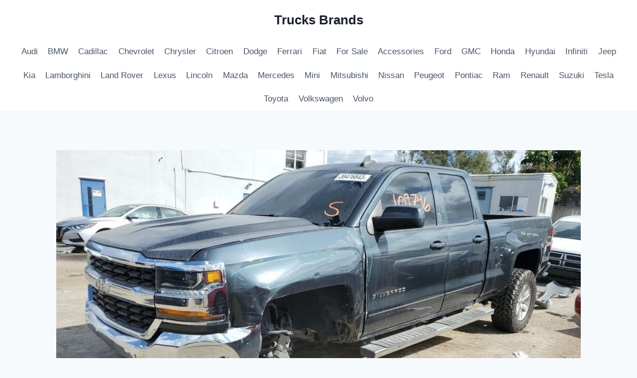

--- FILE ---
content_type: text/html; charset=UTF-8
request_url: https://www.trucksbrands.com/salvage-chevy-4x4-trucks-for-sale/
body_size: 19566
content:
<!doctype html>
<html lang="en-US" class="no-js" itemtype="https://schema.org/Blog" itemscope>
<head>
	<meta charset="UTF-8">
	<meta name="viewport" content="width=device-width, initial-scale=1, minimum-scale=1">
	<script async src="https://pagead2.googlesyndication.com/pagead/js/adsbygoogle.js?client=ca-pub-2590799688943121"
     crossorigin="anonymous"></script>
<meta name='robots' content='index, follow, max-image-preview:large, max-snippet:-1, max-video-preview:-1' />
	<style>img:is([sizes="auto" i], [sizes^="auto," i]) { contain-intrinsic-size: 3000px 1500px }</style>
	
	<!-- This site is optimized with the Yoast SEO plugin v25.7 - https://yoast.com/wordpress/plugins/seo/ -->
	<title>Salvage Chevy 4x4 Trucks for Sale Tips and Tricks - Trucks Brands</title>
	<meta name="description" content="Looking for the salvage Chevy 4x4 trucks for sale? Keep in mind this few thing to get bargain on a salvage Chevy trucks or other vehicle." />
	<link rel="canonical" href="https://www.trucksbrands.com/salvage-chevy-4x4-trucks-for-sale/" />
	<meta property="og:locale" content="en_US" />
	<meta property="og:type" content="article" />
	<meta property="og:title" content="Salvage Chevy 4x4 Trucks for Sale Tips and Tricks - Trucks Brands" />
	<meta property="og:description" content="Looking for the salvage Chevy 4x4 trucks for sale? Keep in mind this few thing to get bargain on a salvage Chevy trucks or other vehicle." />
	<meta property="og:url" content="https://www.trucksbrands.com/salvage-chevy-4x4-trucks-for-sale/" />
	<meta property="og:site_name" content="Trucks Brands" />
	<meta property="article:published_time" content="2023-04-06T04:38:36+00:00" />
	<meta property="og:image" content="https://www.trucksbrands.com/wp-content/uploads/2023/04/Salvage-Chevy-Silverado-4x4-trucks-for-sale.jpg" />
	<meta property="og:image:width" content="1000" />
	<meta property="og:image:height" content="618" />
	<meta property="og:image:type" content="image/jpeg" />
	<meta name="author" content="wongdeso" />
	<meta name="twitter:card" content="summary_large_image" />
	<meta name="twitter:label1" content="Written by" />
	<meta name="twitter:data1" content="wongdeso" />
	<meta name="twitter:label2" content="Est. reading time" />
	<meta name="twitter:data2" content="6 minutes" />
	<script type="application/ld+json" class="yoast-schema-graph">{"@context":"https://schema.org","@graph":[{"@type":"Article","@id":"https://www.trucksbrands.com/salvage-chevy-4x4-trucks-for-sale/#article","isPartOf":{"@id":"https://www.trucksbrands.com/salvage-chevy-4x4-trucks-for-sale/"},"author":{"name":"wongdeso","@id":"https://www.trucksbrands.com/#/schema/person/e1dae7314850d0650eedb165cbdae37d"},"headline":"Salvage Chevy 4&#215;4 Trucks for Sale Tips and Tricks","datePublished":"2023-04-06T04:38:36+00:00","mainEntityOfPage":{"@id":"https://www.trucksbrands.com/salvage-chevy-4x4-trucks-for-sale/"},"wordCount":1111,"commentCount":0,"publisher":{"@id":"https://www.trucksbrands.com/#/schema/person/e1dae7314850d0650eedb165cbdae37d"},"image":{"@id":"https://www.trucksbrands.com/salvage-chevy-4x4-trucks-for-sale/#primaryimage"},"thumbnailUrl":"https://www.trucksbrands.com/wp-content/uploads/2023/04/Salvage-Chevy-Silverado-4x4-trucks-for-sale.jpg","keywords":["chevy truck body for sale","salvage chevy 3500 for sale","Salvage Chevy 4x4 Trucks for Sale Tips","salvage duramax diesel for sale - craigslist","salvage silverado ss for sale","trucks with no engine for sale","wrecked chevy silverado 1500 parts for sale","wrecked chevy silverado 2500 for sale"],"articleSection":["Chevrolet","For Sale"],"inLanguage":"en-US","potentialAction":[{"@type":"CommentAction","name":"Comment","target":["https://www.trucksbrands.com/salvage-chevy-4x4-trucks-for-sale/#respond"]}]},{"@type":"WebPage","@id":"https://www.trucksbrands.com/salvage-chevy-4x4-trucks-for-sale/","url":"https://www.trucksbrands.com/salvage-chevy-4x4-trucks-for-sale/","name":"Salvage Chevy 4x4 Trucks for Sale Tips and Tricks - Trucks Brands","isPartOf":{"@id":"https://www.trucksbrands.com/#website"},"primaryImageOfPage":{"@id":"https://www.trucksbrands.com/salvage-chevy-4x4-trucks-for-sale/#primaryimage"},"image":{"@id":"https://www.trucksbrands.com/salvage-chevy-4x4-trucks-for-sale/#primaryimage"},"thumbnailUrl":"https://www.trucksbrands.com/wp-content/uploads/2023/04/Salvage-Chevy-Silverado-4x4-trucks-for-sale.jpg","datePublished":"2023-04-06T04:38:36+00:00","description":"Looking for the salvage Chevy 4x4 trucks for sale? Keep in mind this few thing to get bargain on a salvage Chevy trucks or other vehicle.","breadcrumb":{"@id":"https://www.trucksbrands.com/salvage-chevy-4x4-trucks-for-sale/#breadcrumb"},"inLanguage":"en-US","potentialAction":[{"@type":"ReadAction","target":["https://www.trucksbrands.com/salvage-chevy-4x4-trucks-for-sale/"]}]},{"@type":"ImageObject","inLanguage":"en-US","@id":"https://www.trucksbrands.com/salvage-chevy-4x4-trucks-for-sale/#primaryimage","url":"https://www.trucksbrands.com/wp-content/uploads/2023/04/Salvage-Chevy-Silverado-4x4-trucks-for-sale.jpg","contentUrl":"https://www.trucksbrands.com/wp-content/uploads/2023/04/Salvage-Chevy-Silverado-4x4-trucks-for-sale.jpg","width":1000,"height":618,"caption":"Salvage Chevy Silverado 4x4 trucks for sale"},{"@type":"BreadcrumbList","@id":"https://www.trucksbrands.com/salvage-chevy-4x4-trucks-for-sale/#breadcrumb","itemListElement":[{"@type":"ListItem","position":1,"name":"Home","item":"https://www.trucksbrands.com/"},{"@type":"ListItem","position":2,"name":"Salvage Chevy 4&#215;4 Trucks for Sale Tips and Tricks"}]},{"@type":"WebSite","@id":"https://www.trucksbrands.com/#website","url":"https://www.trucksbrands.com/","name":"Trucks Brands","description":"News Best Truck Brands","publisher":{"@id":"https://www.trucksbrands.com/#/schema/person/e1dae7314850d0650eedb165cbdae37d"},"potentialAction":[{"@type":"SearchAction","target":{"@type":"EntryPoint","urlTemplate":"https://www.trucksbrands.com/?s={search_term_string}"},"query-input":{"@type":"PropertyValueSpecification","valueRequired":true,"valueName":"search_term_string"}}],"inLanguage":"en-US"},{"@type":["Person","Organization"],"@id":"https://www.trucksbrands.com/#/schema/person/e1dae7314850d0650eedb165cbdae37d","name":"wongdeso","image":{"@type":"ImageObject","inLanguage":"en-US","@id":"https://www.trucksbrands.com/#/schema/person/image/","url":"https://secure.gravatar.com/avatar/0b874c7274ff0505802f66eee7f56e7561a77ce45bd4c8410c6794526e69d161?s=96&d=mm&r=g","contentUrl":"https://secure.gravatar.com/avatar/0b874c7274ff0505802f66eee7f56e7561a77ce45bd4c8410c6794526e69d161?s=96&d=mm&r=g","caption":"wongdeso"},"logo":{"@id":"https://www.trucksbrands.com/#/schema/person/image/"},"url":"https://www.trucksbrands.com/author/administrator/"}]}</script>
	<!-- / Yoast SEO plugin. -->


<link rel="alternate" type="application/rss+xml" title="Trucks Brands &raquo; Feed" href="https://www.trucksbrands.com/feed/" />
<link rel="alternate" type="application/rss+xml" title="Trucks Brands &raquo; Comments Feed" href="https://www.trucksbrands.com/comments/feed/" />
			<script>document.documentElement.classList.remove( 'no-js' );</script>
			<script>
window._wpemojiSettings = {"baseUrl":"https:\/\/s.w.org\/images\/core\/emoji\/16.0.1\/72x72\/","ext":".png","svgUrl":"https:\/\/s.w.org\/images\/core\/emoji\/16.0.1\/svg\/","svgExt":".svg","source":{"concatemoji":"https:\/\/www.trucksbrands.com\/wp-includes\/js\/wp-emoji-release.min.js?ver=6.8.3"}};
/*! This file is auto-generated */
!function(s,n){var o,i,e;function c(e){try{var t={supportTests:e,timestamp:(new Date).valueOf()};sessionStorage.setItem(o,JSON.stringify(t))}catch(e){}}function p(e,t,n){e.clearRect(0,0,e.canvas.width,e.canvas.height),e.fillText(t,0,0);var t=new Uint32Array(e.getImageData(0,0,e.canvas.width,e.canvas.height).data),a=(e.clearRect(0,0,e.canvas.width,e.canvas.height),e.fillText(n,0,0),new Uint32Array(e.getImageData(0,0,e.canvas.width,e.canvas.height).data));return t.every(function(e,t){return e===a[t]})}function u(e,t){e.clearRect(0,0,e.canvas.width,e.canvas.height),e.fillText(t,0,0);for(var n=e.getImageData(16,16,1,1),a=0;a<n.data.length;a++)if(0!==n.data[a])return!1;return!0}function f(e,t,n,a){switch(t){case"flag":return n(e,"\ud83c\udff3\ufe0f\u200d\u26a7\ufe0f","\ud83c\udff3\ufe0f\u200b\u26a7\ufe0f")?!1:!n(e,"\ud83c\udde8\ud83c\uddf6","\ud83c\udde8\u200b\ud83c\uddf6")&&!n(e,"\ud83c\udff4\udb40\udc67\udb40\udc62\udb40\udc65\udb40\udc6e\udb40\udc67\udb40\udc7f","\ud83c\udff4\u200b\udb40\udc67\u200b\udb40\udc62\u200b\udb40\udc65\u200b\udb40\udc6e\u200b\udb40\udc67\u200b\udb40\udc7f");case"emoji":return!a(e,"\ud83e\udedf")}return!1}function g(e,t,n,a){var r="undefined"!=typeof WorkerGlobalScope&&self instanceof WorkerGlobalScope?new OffscreenCanvas(300,150):s.createElement("canvas"),o=r.getContext("2d",{willReadFrequently:!0}),i=(o.textBaseline="top",o.font="600 32px Arial",{});return e.forEach(function(e){i[e]=t(o,e,n,a)}),i}function t(e){var t=s.createElement("script");t.src=e,t.defer=!0,s.head.appendChild(t)}"undefined"!=typeof Promise&&(o="wpEmojiSettingsSupports",i=["flag","emoji"],n.supports={everything:!0,everythingExceptFlag:!0},e=new Promise(function(e){s.addEventListener("DOMContentLoaded",e,{once:!0})}),new Promise(function(t){var n=function(){try{var e=JSON.parse(sessionStorage.getItem(o));if("object"==typeof e&&"number"==typeof e.timestamp&&(new Date).valueOf()<e.timestamp+604800&&"object"==typeof e.supportTests)return e.supportTests}catch(e){}return null}();if(!n){if("undefined"!=typeof Worker&&"undefined"!=typeof OffscreenCanvas&&"undefined"!=typeof URL&&URL.createObjectURL&&"undefined"!=typeof Blob)try{var e="postMessage("+g.toString()+"("+[JSON.stringify(i),f.toString(),p.toString(),u.toString()].join(",")+"));",a=new Blob([e],{type:"text/javascript"}),r=new Worker(URL.createObjectURL(a),{name:"wpTestEmojiSupports"});return void(r.onmessage=function(e){c(n=e.data),r.terminate(),t(n)})}catch(e){}c(n=g(i,f,p,u))}t(n)}).then(function(e){for(var t in e)n.supports[t]=e[t],n.supports.everything=n.supports.everything&&n.supports[t],"flag"!==t&&(n.supports.everythingExceptFlag=n.supports.everythingExceptFlag&&n.supports[t]);n.supports.everythingExceptFlag=n.supports.everythingExceptFlag&&!n.supports.flag,n.DOMReady=!1,n.readyCallback=function(){n.DOMReady=!0}}).then(function(){return e}).then(function(){var e;n.supports.everything||(n.readyCallback(),(e=n.source||{}).concatemoji?t(e.concatemoji):e.wpemoji&&e.twemoji&&(t(e.twemoji),t(e.wpemoji)))}))}((window,document),window._wpemojiSettings);
</script>
<style id='wp-emoji-styles-inline-css'>

	img.wp-smiley, img.emoji {
		display: inline !important;
		border: none !important;
		box-shadow: none !important;
		height: 1em !important;
		width: 1em !important;
		margin: 0 0.07em !important;
		vertical-align: -0.1em !important;
		background: none !important;
		padding: 0 !important;
	}
</style>
<link rel='stylesheet' id='wp-block-library-css' href='https://www.trucksbrands.com/wp-includes/css/dist/block-library/style.min.css?ver=6.8.3' media='all' />
<style id='classic-theme-styles-inline-css'>
/*! This file is auto-generated */
.wp-block-button__link{color:#fff;background-color:#32373c;border-radius:9999px;box-shadow:none;text-decoration:none;padding:calc(.667em + 2px) calc(1.333em + 2px);font-size:1.125em}.wp-block-file__button{background:#32373c;color:#fff;text-decoration:none}
</style>
<style id='global-styles-inline-css'>
:root{--wp--preset--aspect-ratio--square: 1;--wp--preset--aspect-ratio--4-3: 4/3;--wp--preset--aspect-ratio--3-4: 3/4;--wp--preset--aspect-ratio--3-2: 3/2;--wp--preset--aspect-ratio--2-3: 2/3;--wp--preset--aspect-ratio--16-9: 16/9;--wp--preset--aspect-ratio--9-16: 9/16;--wp--preset--color--black: #000000;--wp--preset--color--cyan-bluish-gray: #abb8c3;--wp--preset--color--white: #ffffff;--wp--preset--color--pale-pink: #f78da7;--wp--preset--color--vivid-red: #cf2e2e;--wp--preset--color--luminous-vivid-orange: #ff6900;--wp--preset--color--luminous-vivid-amber: #fcb900;--wp--preset--color--light-green-cyan: #7bdcb5;--wp--preset--color--vivid-green-cyan: #00d084;--wp--preset--color--pale-cyan-blue: #8ed1fc;--wp--preset--color--vivid-cyan-blue: #0693e3;--wp--preset--color--vivid-purple: #9b51e0;--wp--preset--color--theme-palette-1: var(--global-palette1);--wp--preset--color--theme-palette-2: var(--global-palette2);--wp--preset--color--theme-palette-3: var(--global-palette3);--wp--preset--color--theme-palette-4: var(--global-palette4);--wp--preset--color--theme-palette-5: var(--global-palette5);--wp--preset--color--theme-palette-6: var(--global-palette6);--wp--preset--color--theme-palette-7: var(--global-palette7);--wp--preset--color--theme-palette-8: var(--global-palette8);--wp--preset--color--theme-palette-9: var(--global-palette9);--wp--preset--gradient--vivid-cyan-blue-to-vivid-purple: linear-gradient(135deg,rgba(6,147,227,1) 0%,rgb(155,81,224) 100%);--wp--preset--gradient--light-green-cyan-to-vivid-green-cyan: linear-gradient(135deg,rgb(122,220,180) 0%,rgb(0,208,130) 100%);--wp--preset--gradient--luminous-vivid-amber-to-luminous-vivid-orange: linear-gradient(135deg,rgba(252,185,0,1) 0%,rgba(255,105,0,1) 100%);--wp--preset--gradient--luminous-vivid-orange-to-vivid-red: linear-gradient(135deg,rgba(255,105,0,1) 0%,rgb(207,46,46) 100%);--wp--preset--gradient--very-light-gray-to-cyan-bluish-gray: linear-gradient(135deg,rgb(238,238,238) 0%,rgb(169,184,195) 100%);--wp--preset--gradient--cool-to-warm-spectrum: linear-gradient(135deg,rgb(74,234,220) 0%,rgb(151,120,209) 20%,rgb(207,42,186) 40%,rgb(238,44,130) 60%,rgb(251,105,98) 80%,rgb(254,248,76) 100%);--wp--preset--gradient--blush-light-purple: linear-gradient(135deg,rgb(255,206,236) 0%,rgb(152,150,240) 100%);--wp--preset--gradient--blush-bordeaux: linear-gradient(135deg,rgb(254,205,165) 0%,rgb(254,45,45) 50%,rgb(107,0,62) 100%);--wp--preset--gradient--luminous-dusk: linear-gradient(135deg,rgb(255,203,112) 0%,rgb(199,81,192) 50%,rgb(65,88,208) 100%);--wp--preset--gradient--pale-ocean: linear-gradient(135deg,rgb(255,245,203) 0%,rgb(182,227,212) 50%,rgb(51,167,181) 100%);--wp--preset--gradient--electric-grass: linear-gradient(135deg,rgb(202,248,128) 0%,rgb(113,206,126) 100%);--wp--preset--gradient--midnight: linear-gradient(135deg,rgb(2,3,129) 0%,rgb(40,116,252) 100%);--wp--preset--font-size--small: var(--global-font-size-small);--wp--preset--font-size--medium: var(--global-font-size-medium);--wp--preset--font-size--large: var(--global-font-size-large);--wp--preset--font-size--x-large: 42px;--wp--preset--font-size--larger: var(--global-font-size-larger);--wp--preset--font-size--xxlarge: var(--global-font-size-xxlarge);--wp--preset--spacing--20: 0.44rem;--wp--preset--spacing--30: 0.67rem;--wp--preset--spacing--40: 1rem;--wp--preset--spacing--50: 1.5rem;--wp--preset--spacing--60: 2.25rem;--wp--preset--spacing--70: 3.38rem;--wp--preset--spacing--80: 5.06rem;--wp--preset--shadow--natural: 6px 6px 9px rgba(0, 0, 0, 0.2);--wp--preset--shadow--deep: 12px 12px 50px rgba(0, 0, 0, 0.4);--wp--preset--shadow--sharp: 6px 6px 0px rgba(0, 0, 0, 0.2);--wp--preset--shadow--outlined: 6px 6px 0px -3px rgba(255, 255, 255, 1), 6px 6px rgba(0, 0, 0, 1);--wp--preset--shadow--crisp: 6px 6px 0px rgba(0, 0, 0, 1);}:where(.is-layout-flex){gap: 0.5em;}:where(.is-layout-grid){gap: 0.5em;}body .is-layout-flex{display: flex;}.is-layout-flex{flex-wrap: wrap;align-items: center;}.is-layout-flex > :is(*, div){margin: 0;}body .is-layout-grid{display: grid;}.is-layout-grid > :is(*, div){margin: 0;}:where(.wp-block-columns.is-layout-flex){gap: 2em;}:where(.wp-block-columns.is-layout-grid){gap: 2em;}:where(.wp-block-post-template.is-layout-flex){gap: 1.25em;}:where(.wp-block-post-template.is-layout-grid){gap: 1.25em;}.has-black-color{color: var(--wp--preset--color--black) !important;}.has-cyan-bluish-gray-color{color: var(--wp--preset--color--cyan-bluish-gray) !important;}.has-white-color{color: var(--wp--preset--color--white) !important;}.has-pale-pink-color{color: var(--wp--preset--color--pale-pink) !important;}.has-vivid-red-color{color: var(--wp--preset--color--vivid-red) !important;}.has-luminous-vivid-orange-color{color: var(--wp--preset--color--luminous-vivid-orange) !important;}.has-luminous-vivid-amber-color{color: var(--wp--preset--color--luminous-vivid-amber) !important;}.has-light-green-cyan-color{color: var(--wp--preset--color--light-green-cyan) !important;}.has-vivid-green-cyan-color{color: var(--wp--preset--color--vivid-green-cyan) !important;}.has-pale-cyan-blue-color{color: var(--wp--preset--color--pale-cyan-blue) !important;}.has-vivid-cyan-blue-color{color: var(--wp--preset--color--vivid-cyan-blue) !important;}.has-vivid-purple-color{color: var(--wp--preset--color--vivid-purple) !important;}.has-black-background-color{background-color: var(--wp--preset--color--black) !important;}.has-cyan-bluish-gray-background-color{background-color: var(--wp--preset--color--cyan-bluish-gray) !important;}.has-white-background-color{background-color: var(--wp--preset--color--white) !important;}.has-pale-pink-background-color{background-color: var(--wp--preset--color--pale-pink) !important;}.has-vivid-red-background-color{background-color: var(--wp--preset--color--vivid-red) !important;}.has-luminous-vivid-orange-background-color{background-color: var(--wp--preset--color--luminous-vivid-orange) !important;}.has-luminous-vivid-amber-background-color{background-color: var(--wp--preset--color--luminous-vivid-amber) !important;}.has-light-green-cyan-background-color{background-color: var(--wp--preset--color--light-green-cyan) !important;}.has-vivid-green-cyan-background-color{background-color: var(--wp--preset--color--vivid-green-cyan) !important;}.has-pale-cyan-blue-background-color{background-color: var(--wp--preset--color--pale-cyan-blue) !important;}.has-vivid-cyan-blue-background-color{background-color: var(--wp--preset--color--vivid-cyan-blue) !important;}.has-vivid-purple-background-color{background-color: var(--wp--preset--color--vivid-purple) !important;}.has-black-border-color{border-color: var(--wp--preset--color--black) !important;}.has-cyan-bluish-gray-border-color{border-color: var(--wp--preset--color--cyan-bluish-gray) !important;}.has-white-border-color{border-color: var(--wp--preset--color--white) !important;}.has-pale-pink-border-color{border-color: var(--wp--preset--color--pale-pink) !important;}.has-vivid-red-border-color{border-color: var(--wp--preset--color--vivid-red) !important;}.has-luminous-vivid-orange-border-color{border-color: var(--wp--preset--color--luminous-vivid-orange) !important;}.has-luminous-vivid-amber-border-color{border-color: var(--wp--preset--color--luminous-vivid-amber) !important;}.has-light-green-cyan-border-color{border-color: var(--wp--preset--color--light-green-cyan) !important;}.has-vivid-green-cyan-border-color{border-color: var(--wp--preset--color--vivid-green-cyan) !important;}.has-pale-cyan-blue-border-color{border-color: var(--wp--preset--color--pale-cyan-blue) !important;}.has-vivid-cyan-blue-border-color{border-color: var(--wp--preset--color--vivid-cyan-blue) !important;}.has-vivid-purple-border-color{border-color: var(--wp--preset--color--vivid-purple) !important;}.has-vivid-cyan-blue-to-vivid-purple-gradient-background{background: var(--wp--preset--gradient--vivid-cyan-blue-to-vivid-purple) !important;}.has-light-green-cyan-to-vivid-green-cyan-gradient-background{background: var(--wp--preset--gradient--light-green-cyan-to-vivid-green-cyan) !important;}.has-luminous-vivid-amber-to-luminous-vivid-orange-gradient-background{background: var(--wp--preset--gradient--luminous-vivid-amber-to-luminous-vivid-orange) !important;}.has-luminous-vivid-orange-to-vivid-red-gradient-background{background: var(--wp--preset--gradient--luminous-vivid-orange-to-vivid-red) !important;}.has-very-light-gray-to-cyan-bluish-gray-gradient-background{background: var(--wp--preset--gradient--very-light-gray-to-cyan-bluish-gray) !important;}.has-cool-to-warm-spectrum-gradient-background{background: var(--wp--preset--gradient--cool-to-warm-spectrum) !important;}.has-blush-light-purple-gradient-background{background: var(--wp--preset--gradient--blush-light-purple) !important;}.has-blush-bordeaux-gradient-background{background: var(--wp--preset--gradient--blush-bordeaux) !important;}.has-luminous-dusk-gradient-background{background: var(--wp--preset--gradient--luminous-dusk) !important;}.has-pale-ocean-gradient-background{background: var(--wp--preset--gradient--pale-ocean) !important;}.has-electric-grass-gradient-background{background: var(--wp--preset--gradient--electric-grass) !important;}.has-midnight-gradient-background{background: var(--wp--preset--gradient--midnight) !important;}.has-small-font-size{font-size: var(--wp--preset--font-size--small) !important;}.has-medium-font-size{font-size: var(--wp--preset--font-size--medium) !important;}.has-large-font-size{font-size: var(--wp--preset--font-size--large) !important;}.has-x-large-font-size{font-size: var(--wp--preset--font-size--x-large) !important;}
:where(.wp-block-post-template.is-layout-flex){gap: 1.25em;}:where(.wp-block-post-template.is-layout-grid){gap: 1.25em;}
:where(.wp-block-columns.is-layout-flex){gap: 2em;}:where(.wp-block-columns.is-layout-grid){gap: 2em;}
:root :where(.wp-block-pullquote){font-size: 1.5em;line-height: 1.6;}
</style>
<link rel='stylesheet' id='kadence-global-css' href='https://www.trucksbrands.com/wp-content/themes/kadence/assets/css/global.min.css?ver=1.3.0' media='all' />
<style id='kadence-global-inline-css'>
/* Kadence Base CSS */
:root{--global-palette1:#2B6CB0;--global-palette2:#215387;--global-palette3:#1A202C;--global-palette4:#2D3748;--global-palette5:#4A5568;--global-palette6:#718096;--global-palette7:#EDF2F7;--global-palette8:#F7FAFC;--global-palette9:#ffffff;--global-palette9rgb:255, 255, 255;--global-palette-highlight:var(--global-palette1);--global-palette-highlight-alt:var(--global-palette2);--global-palette-highlight-alt2:var(--global-palette9);--global-palette-btn-bg:var(--global-palette1);--global-palette-btn-bg-hover:var(--global-palette2);--global-palette-btn:var(--global-palette9);--global-palette-btn-hover:var(--global-palette9);--global-body-font-family:-apple-system,BlinkMacSystemFont,"Segoe UI",Roboto,Oxygen-Sans,Ubuntu,Cantarell,"Helvetica Neue",sans-serif, "Apple Color Emoji", "Segoe UI Emoji", "Segoe UI Symbol";--global-heading-font-family:inherit;--global-primary-nav-font-family:inherit;--global-fallback-font:sans-serif;--global-display-fallback-font:sans-serif;--global-content-width:1290px;--global-content-wide-width:calc(1290px + 230px);--global-content-narrow-width:842px;--global-content-edge-padding:1.5rem;--global-content-boxed-padding:2rem;--global-calc-content-width:calc(1290px - var(--global-content-edge-padding) - var(--global-content-edge-padding) );--wp--style--global--content-size:var(--global-calc-content-width);}.wp-site-blocks{--global-vw:calc( 100vw - ( 0.5 * var(--scrollbar-offset)));}body{background:var(--global-palette8);}body, input, select, optgroup, textarea{font-weight:400;font-size:17px;line-height:1.6;font-family:var(--global-body-font-family);color:var(--global-palette4);}.content-bg, body.content-style-unboxed .site{background:var(--global-palette9);}h1,h2,h3,h4,h5,h6{font-family:var(--global-heading-font-family);}h1{font-weight:700;font-size:32px;line-height:1.5;color:var(--global-palette3);}h2{font-weight:700;font-size:28px;line-height:1.5;color:var(--global-palette3);}h3{font-weight:700;font-size:24px;line-height:1.5;color:var(--global-palette3);}h4{font-weight:700;font-size:22px;line-height:1.5;color:var(--global-palette4);}h5{font-weight:700;font-size:20px;line-height:1.5;color:var(--global-palette4);}h6{font-weight:700;font-size:18px;line-height:1.5;color:var(--global-palette5);}.entry-hero .kadence-breadcrumbs{max-width:1290px;}.site-container, .site-header-row-layout-contained, .site-footer-row-layout-contained, .entry-hero-layout-contained, .comments-area, .alignfull > .wp-block-cover__inner-container, .alignwide > .wp-block-cover__inner-container{max-width:var(--global-content-width);}.content-width-narrow .content-container.site-container, .content-width-narrow .hero-container.site-container{max-width:var(--global-content-narrow-width);}@media all and (min-width: 1520px){.wp-site-blocks .content-container  .alignwide{margin-left:-115px;margin-right:-115px;width:unset;max-width:unset;}}@media all and (min-width: 1102px){.content-width-narrow .wp-site-blocks .content-container .alignwide{margin-left:-130px;margin-right:-130px;width:unset;max-width:unset;}}.content-style-boxed .wp-site-blocks .entry-content .alignwide{margin-left:calc( -1 * var( --global-content-boxed-padding ) );margin-right:calc( -1 * var( --global-content-boxed-padding ) );}.content-area{margin-top:5rem;margin-bottom:5rem;}@media all and (max-width: 1024px){.content-area{margin-top:3rem;margin-bottom:3rem;}}@media all and (max-width: 767px){.content-area{margin-top:2rem;margin-bottom:2rem;}}@media all and (max-width: 1024px){:root{--global-content-boxed-padding:2rem;}}@media all and (max-width: 767px){:root{--global-content-boxed-padding:1.5rem;}}.entry-content-wrap{padding:2rem;}@media all and (max-width: 1024px){.entry-content-wrap{padding:2rem;}}@media all and (max-width: 767px){.entry-content-wrap{padding:1.5rem;}}.entry.single-entry{box-shadow:0px 15px 15px -10px rgba(0,0,0,0.05);}.entry.loop-entry{box-shadow:0px 15px 15px -10px rgba(0,0,0,0.05);}.loop-entry .entry-content-wrap{padding:2rem;}@media all and (max-width: 1024px){.loop-entry .entry-content-wrap{padding:2rem;}}@media all and (max-width: 767px){.loop-entry .entry-content-wrap{padding:1.5rem;}}button, .button, .wp-block-button__link, input[type="button"], input[type="reset"], input[type="submit"], .fl-button, .elementor-button-wrapper .elementor-button, .wc-block-components-checkout-place-order-button, .wc-block-cart__submit{box-shadow:0px 0px 0px -7px rgba(0,0,0,0);}button:hover, button:focus, button:active, .button:hover, .button:focus, .button:active, .wp-block-button__link:hover, .wp-block-button__link:focus, .wp-block-button__link:active, input[type="button"]:hover, input[type="button"]:focus, input[type="button"]:active, input[type="reset"]:hover, input[type="reset"]:focus, input[type="reset"]:active, input[type="submit"]:hover, input[type="submit"]:focus, input[type="submit"]:active, .elementor-button-wrapper .elementor-button:hover, .elementor-button-wrapper .elementor-button:focus, .elementor-button-wrapper .elementor-button:active, .wc-block-cart__submit:hover{box-shadow:0px 15px 25px -7px rgba(0,0,0,0.1);}.kb-button.kb-btn-global-outline.kb-btn-global-inherit{padding-top:calc(px - 2px);padding-right:calc(px - 2px);padding-bottom:calc(px - 2px);padding-left:calc(px - 2px);}@media all and (min-width: 1025px){.transparent-header .entry-hero .entry-hero-container-inner{padding-top:calc(80px + 0px);}}@media all and (max-width: 1024px){.mobile-transparent-header .entry-hero .entry-hero-container-inner{padding-top:80px;}}@media all and (max-width: 767px){.mobile-transparent-header .entry-hero .entry-hero-container-inner{padding-top:80px;}}.entry-hero.post-hero-section .entry-header{min-height:200px;}
/* Kadence Header CSS */
@media all and (max-width: 1024px){.mobile-transparent-header #masthead{position:absolute;left:0px;right:0px;z-index:100;}.kadence-scrollbar-fixer.mobile-transparent-header #masthead{right:var(--scrollbar-offset,0);}.mobile-transparent-header #masthead, .mobile-transparent-header .site-top-header-wrap .site-header-row-container-inner, .mobile-transparent-header .site-main-header-wrap .site-header-row-container-inner, .mobile-transparent-header .site-bottom-header-wrap .site-header-row-container-inner{background:transparent;}.site-header-row-tablet-layout-fullwidth, .site-header-row-tablet-layout-standard{padding:0px;}}@media all and (min-width: 1025px){.transparent-header #masthead{position:absolute;left:0px;right:0px;z-index:100;}.transparent-header.kadence-scrollbar-fixer #masthead{right:var(--scrollbar-offset,0);}.transparent-header #masthead, .transparent-header .site-top-header-wrap .site-header-row-container-inner, .transparent-header .site-main-header-wrap .site-header-row-container-inner, .transparent-header .site-bottom-header-wrap .site-header-row-container-inner{background:transparent;}}.site-branding{padding:0px 0px 0px 0px;}.site-branding .site-title{font-weight:700;font-size:26px;line-height:1.2;color:var(--global-palette3);}#masthead, #masthead .kadence-sticky-header.item-is-fixed:not(.item-at-start):not(.site-header-row-container):not(.site-main-header-wrap), #masthead .kadence-sticky-header.item-is-fixed:not(.item-at-start) > .site-header-row-container-inner{background:#ffffff;}.site-main-header-inner-wrap{min-height:80px;}.site-bottom-header-inner-wrap{min-height:0px;}.header-navigation[class*="header-navigation-style-underline"] .header-menu-container.primary-menu-container>ul>li>a:after{width:calc( 100% - 1.2em);}.main-navigation .primary-menu-container > ul > li.menu-item > a{padding-left:calc(1.2em / 2);padding-right:calc(1.2em / 2);padding-top:0.6em;padding-bottom:0.6em;color:var(--global-palette5);}.main-navigation .primary-menu-container > ul > li.menu-item .dropdown-nav-special-toggle{right:calc(1.2em / 2);}.main-navigation .primary-menu-container > ul > li.menu-item > a:hover{color:var(--global-palette-highlight);}.main-navigation .primary-menu-container > ul > li.menu-item.current-menu-item > a{color:var(--global-palette3);}.header-navigation .header-menu-container ul ul.sub-menu, .header-navigation .header-menu-container ul ul.submenu{background:var(--global-palette3);box-shadow:0px 2px 13px 0px rgba(0,0,0,0.1);}.header-navigation .header-menu-container ul ul li.menu-item, .header-menu-container ul.menu > li.kadence-menu-mega-enabled > ul > li.menu-item > a{border-bottom:1px solid rgba(255,255,255,0.1);}.header-navigation .header-menu-container ul ul li.menu-item > a{width:200px;padding-top:1em;padding-bottom:1em;color:var(--global-palette8);font-size:12px;}.header-navigation .header-menu-container ul ul li.menu-item > a:hover{color:var(--global-palette9);background:var(--global-palette4);}.header-navigation .header-menu-container ul ul li.menu-item.current-menu-item > a{color:var(--global-palette9);background:var(--global-palette4);}.mobile-toggle-open-container .menu-toggle-open, .mobile-toggle-open-container .menu-toggle-open:focus{color:var(--global-palette5);padding:0.4em 0.6em 0.4em 0.6em;font-size:14px;}.mobile-toggle-open-container .menu-toggle-open.menu-toggle-style-bordered{border:1px solid currentColor;}.mobile-toggle-open-container .menu-toggle-open .menu-toggle-icon{font-size:20px;}.mobile-toggle-open-container .menu-toggle-open:hover, .mobile-toggle-open-container .menu-toggle-open:focus-visible{color:var(--global-palette-highlight);}.mobile-navigation ul li{font-size:14px;}.mobile-navigation ul li a{padding-top:1em;padding-bottom:1em;}.mobile-navigation ul li > a, .mobile-navigation ul li.menu-item-has-children > .drawer-nav-drop-wrap{color:var(--global-palette8);}.mobile-navigation ul li.current-menu-item > a, .mobile-navigation ul li.current-menu-item.menu-item-has-children > .drawer-nav-drop-wrap{color:var(--global-palette-highlight);}.mobile-navigation ul li.menu-item-has-children .drawer-nav-drop-wrap, .mobile-navigation ul li:not(.menu-item-has-children) a{border-bottom:1px solid rgba(255,255,255,0.1);}.mobile-navigation:not(.drawer-navigation-parent-toggle-true) ul li.menu-item-has-children .drawer-nav-drop-wrap button{border-left:1px solid rgba(255,255,255,0.1);}#mobile-drawer .drawer-header .drawer-toggle{padding:0.6em 0.15em 0.6em 0.15em;font-size:24px;}
/* Kadence Footer CSS */
.site-bottom-footer-inner-wrap{padding-top:30px;padding-bottom:30px;grid-column-gap:30px;}.site-bottom-footer-inner-wrap .widget{margin-bottom:30px;}.site-bottom-footer-inner-wrap .site-footer-section:not(:last-child):after{right:calc(-30px / 2);}
</style>
<link rel='stylesheet' id='kadence-header-css' href='https://www.trucksbrands.com/wp-content/themes/kadence/assets/css/header.min.css?ver=1.3.0' media='all' />
<link rel='stylesheet' id='kadence-content-css' href='https://www.trucksbrands.com/wp-content/themes/kadence/assets/css/content.min.css?ver=1.3.0' media='all' />
<link rel='stylesheet' id='kadence-related-posts-css' href='https://www.trucksbrands.com/wp-content/themes/kadence/assets/css/related-posts.min.css?ver=1.3.0' media='all' />
<link rel='stylesheet' id='kad-splide-css' href='https://www.trucksbrands.com/wp-content/themes/kadence/assets/css/kadence-splide.min.css?ver=1.3.0' media='all' />
<link rel='stylesheet' id='kadence-footer-css' href='https://www.trucksbrands.com/wp-content/themes/kadence/assets/css/footer.min.css?ver=1.3.0' media='all' />
<script src="https://www.trucksbrands.com/wp-includes/js/jquery/jquery.min.js?ver=3.7.1" id="jquery-core-js"></script>
<script src="https://www.trucksbrands.com/wp-includes/js/jquery/jquery-migrate.min.js?ver=3.4.1" id="jquery-migrate-js"></script>
<script id="asenha-public-js-extra">
var phpVars = {"externalPermalinksEnabled":""};
</script>
<script src="https://www.trucksbrands.com/wp-content/plugins/admin-site-enhancements/assets/js/public.js?ver=5.1.0" id="asenha-public-js"></script>
<link rel="https://api.w.org/" href="https://www.trucksbrands.com/wp-json/" /><link rel="alternate" title="JSON" type="application/json" href="https://www.trucksbrands.com/wp-json/wp/v2/posts/4994" /><link rel="EditURI" type="application/rsd+xml" title="RSD" href="https://www.trucksbrands.com/xmlrpc.php?rsd" />
<meta name="generator" content="WordPress 6.8.3" />
<link rel='shortlink' href='https://www.trucksbrands.com/?p=4994' />
<link rel="alternate" title="oEmbed (JSON)" type="application/json+oembed" href="https://www.trucksbrands.com/wp-json/oembed/1.0/embed?url=https%3A%2F%2Fwww.trucksbrands.com%2Fsalvage-chevy-4x4-trucks-for-sale%2F" />
<link rel="alternate" title="oEmbed (XML)" type="text/xml+oembed" href="https://www.trucksbrands.com/wp-json/oembed/1.0/embed?url=https%3A%2F%2Fwww.trucksbrands.com%2Fsalvage-chevy-4x4-trucks-for-sale%2F&#038;format=xml" />
		<script type="text/javascript">
			var _statcounter = _statcounter || [];
			_statcounter.push({"tags": {"author": "wongdeso"}});
		</script>
		<link rel="icon" href="https://www.trucksbrands.com/wp-content/uploads/2021/11/trucksbrandsicon.png" sizes="32x32" />
<link rel="icon" href="https://www.trucksbrands.com/wp-content/uploads/2021/11/trucksbrandsicon.png" sizes="192x192" />
<link rel="apple-touch-icon" href="https://www.trucksbrands.com/wp-content/uploads/2021/11/trucksbrandsicon.png" />
<meta name="msapplication-TileImage" content="https://www.trucksbrands.com/wp-content/uploads/2021/11/trucksbrandsicon.png" />
		<style id="wp-custom-css">
			.single-content p>img {
	width: 100%;
}		</style>
		</head>

<body data-rsssl=1 class="wp-singular post-template-default single single-post postid-4994 single-format-standard wp-embed-responsive wp-theme-kadence footer-on-bottom hide-focus-outline link-style-standard content-title-style-normal content-width-narrow content-style-boxed content-vertical-padding-show non-transparent-header mobile-non-transparent-header">

<div id="wrapper" class="site wp-site-blocks">
			<a class="skip-link screen-reader-text scroll-ignore" href="#main">Skip to content</a>
		<header id="masthead" class="site-header" role="banner" itemtype="https://schema.org/WPHeader" itemscope>
	<div id="main-header" class="site-header-wrap">
		<div class="site-header-inner-wrap">
			<div class="site-header-upper-wrap">
				<div class="site-header-upper-inner-wrap">
					<div class="site-main-header-wrap site-header-row-container site-header-focus-item site-header-row-layout-standard" data-section="kadence_customizer_header_main">
	<div class="site-header-row-container-inner">
				<div class="site-container">
			<div class="site-main-header-inner-wrap site-header-row site-header-row-only-center-column site-header-row-center-column">
													<div class="site-header-main-section-center site-header-section site-header-section-center">
						<div class="site-header-item site-header-focus-item" data-section="title_tagline">
	<div class="site-branding branding-layout-standard"><a class="brand" href="https://www.trucksbrands.com/" rel="home"><div class="site-title-wrap"><p class="site-title">Trucks Brands</p></div></a></div></div><!-- data-section="title_tagline" -->
					</div>
											</div>
		</div>
	</div>
</div>
				</div>
			</div>
			<div class="site-bottom-header-wrap site-header-row-container site-header-focus-item site-header-row-layout-standard" data-section="kadence_customizer_header_bottom">
	<div class="site-header-row-container-inner">
				<div class="site-container">
			<div class="site-bottom-header-inner-wrap site-header-row site-header-row-has-sides site-header-row-no-center">
									<div class="site-header-bottom-section-left site-header-section site-header-section-left">
						<div class="site-header-item site-header-focus-item site-header-item-main-navigation header-navigation-layout-stretch-false header-navigation-layout-fill-stretch-false" data-section="kadence_customizer_primary_navigation">
		<nav id="site-navigation" class="main-navigation header-navigation hover-to-open nav--toggle-sub header-navigation-style-standard header-navigation-dropdown-animation-none" role="navigation" aria-label="Primary Navigation">
			<div class="primary-menu-container header-menu-container">
	<ul id="primary-menu" class="menu"><li id="menu-item-641" class="menu-item menu-item-type-taxonomy menu-item-object-category menu-item-641"><a href="https://www.trucksbrands.com/category/audi/">Audi</a></li>
<li id="menu-item-642" class="menu-item menu-item-type-taxonomy menu-item-object-category menu-item-642"><a href="https://www.trucksbrands.com/category/bmw/">BMW</a></li>
<li id="menu-item-643" class="menu-item menu-item-type-taxonomy menu-item-object-category menu-item-643"><a href="https://www.trucksbrands.com/category/cadillac/">Cadillac</a></li>
<li id="menu-item-644" class="menu-item menu-item-type-taxonomy menu-item-object-category current-post-ancestor current-menu-parent current-post-parent menu-item-644"><a href="https://www.trucksbrands.com/category/chevrolet/">Chevrolet</a></li>
<li id="menu-item-645" class="menu-item menu-item-type-taxonomy menu-item-object-category menu-item-645"><a href="https://www.trucksbrands.com/category/chrysler/">Chrysler</a></li>
<li id="menu-item-646" class="menu-item menu-item-type-taxonomy menu-item-object-category menu-item-646"><a href="https://www.trucksbrands.com/category/citroen/">Citroen</a></li>
<li id="menu-item-647" class="menu-item menu-item-type-taxonomy menu-item-object-category menu-item-647"><a href="https://www.trucksbrands.com/category/dodge/">Dodge</a></li>
<li id="menu-item-648" class="menu-item menu-item-type-taxonomy menu-item-object-category menu-item-648"><a href="https://www.trucksbrands.com/category/ferrari/">Ferrari</a></li>
<li id="menu-item-649" class="menu-item menu-item-type-taxonomy menu-item-object-category menu-item-649"><a href="https://www.trucksbrands.com/category/fiat/">Fiat</a></li>
<li id="menu-item-650" class="menu-item menu-item-type-taxonomy menu-item-object-category current-post-ancestor current-menu-parent current-post-parent menu-item-650"><a href="https://www.trucksbrands.com/category/for-sale/">For Sale</a></li>
<li id="menu-item-19355" class="menu-item menu-item-type-taxonomy menu-item-object-category menu-item-19355"><a href="https://www.trucksbrands.com/category/accessories/">Accessories</a></li>
<li id="menu-item-651" class="menu-item menu-item-type-taxonomy menu-item-object-category menu-item-651"><a href="https://www.trucksbrands.com/category/ford/">Ford</a></li>
<li id="menu-item-652" class="menu-item menu-item-type-taxonomy menu-item-object-category menu-item-652"><a href="https://www.trucksbrands.com/category/gmc/">GMC</a></li>
<li id="menu-item-653" class="menu-item menu-item-type-taxonomy menu-item-object-category menu-item-653"><a href="https://www.trucksbrands.com/category/honda/">Honda</a></li>
<li id="menu-item-654" class="menu-item menu-item-type-taxonomy menu-item-object-category menu-item-654"><a href="https://www.trucksbrands.com/category/hyundai/">Hyundai</a></li>
<li id="menu-item-655" class="menu-item menu-item-type-taxonomy menu-item-object-category menu-item-655"><a href="https://www.trucksbrands.com/category/infiniti/">Infiniti</a></li>
<li id="menu-item-656" class="menu-item menu-item-type-taxonomy menu-item-object-category menu-item-656"><a href="https://www.trucksbrands.com/category/jeep/">Jeep</a></li>
<li id="menu-item-657" class="menu-item menu-item-type-taxonomy menu-item-object-category menu-item-657"><a href="https://www.trucksbrands.com/category/kia/">Kia</a></li>
<li id="menu-item-658" class="menu-item menu-item-type-taxonomy menu-item-object-category menu-item-658"><a href="https://www.trucksbrands.com/category/lamborghini/">Lamborghini</a></li>
<li id="menu-item-659" class="menu-item menu-item-type-taxonomy menu-item-object-category menu-item-659"><a href="https://www.trucksbrands.com/category/land-rover/">Land Rover</a></li>
<li id="menu-item-660" class="menu-item menu-item-type-taxonomy menu-item-object-category menu-item-660"><a href="https://www.trucksbrands.com/category/lexus/">Lexus</a></li>
<li id="menu-item-661" class="menu-item menu-item-type-taxonomy menu-item-object-category menu-item-661"><a href="https://www.trucksbrands.com/category/lincoln/">Lincoln</a></li>
<li id="menu-item-662" class="menu-item menu-item-type-taxonomy menu-item-object-category menu-item-662"><a href="https://www.trucksbrands.com/category/mazda/">Mazda</a></li>
<li id="menu-item-663" class="menu-item menu-item-type-taxonomy menu-item-object-category menu-item-663"><a href="https://www.trucksbrands.com/category/mercedes/">Mercedes</a></li>
<li id="menu-item-664" class="menu-item menu-item-type-taxonomy menu-item-object-category menu-item-664"><a href="https://www.trucksbrands.com/category/mini/">Mini</a></li>
<li id="menu-item-665" class="menu-item menu-item-type-taxonomy menu-item-object-category menu-item-665"><a href="https://www.trucksbrands.com/category/mitsubishi/">Mitsubishi</a></li>
<li id="menu-item-666" class="menu-item menu-item-type-taxonomy menu-item-object-category menu-item-666"><a href="https://www.trucksbrands.com/category/nissan/">Nissan</a></li>
<li id="menu-item-667" class="menu-item menu-item-type-taxonomy menu-item-object-category menu-item-667"><a href="https://www.trucksbrands.com/category/peugeot/">Peugeot</a></li>
<li id="menu-item-668" class="menu-item menu-item-type-taxonomy menu-item-object-category menu-item-668"><a href="https://www.trucksbrands.com/category/pontiac/">Pontiac</a></li>
<li id="menu-item-669" class="menu-item menu-item-type-taxonomy menu-item-object-category menu-item-669"><a href="https://www.trucksbrands.com/category/ram/">Ram</a></li>
<li id="menu-item-670" class="menu-item menu-item-type-taxonomy menu-item-object-category menu-item-670"><a href="https://www.trucksbrands.com/category/renault/">Renault</a></li>
<li id="menu-item-671" class="menu-item menu-item-type-taxonomy menu-item-object-category menu-item-671"><a href="https://www.trucksbrands.com/category/suzuki/">Suzuki</a></li>
<li id="menu-item-672" class="menu-item menu-item-type-taxonomy menu-item-object-category menu-item-672"><a href="https://www.trucksbrands.com/category/tesla/">Tesla</a></li>
<li id="menu-item-673" class="menu-item menu-item-type-taxonomy menu-item-object-category menu-item-673"><a href="https://www.trucksbrands.com/category/toyota/">Toyota</a></li>
<li id="menu-item-674" class="menu-item menu-item-type-taxonomy menu-item-object-category menu-item-674"><a href="https://www.trucksbrands.com/category/volkswagen/">Volkswagen</a></li>
<li id="menu-item-675" class="menu-item menu-item-type-taxonomy menu-item-object-category menu-item-675"><a href="https://www.trucksbrands.com/category/volvo/">Volvo</a></li>
</ul>		</div>
	</nav><!-- #site-navigation -->
	</div><!-- data-section="primary_navigation" -->
					</div>
																	<div class="site-header-bottom-section-right site-header-section site-header-section-right">
											</div>
							</div>
		</div>
	</div>
</div>
		</div>
	</div>
	
<div id="mobile-header" class="site-mobile-header-wrap">
	<div class="site-header-inner-wrap">
		<div class="site-header-upper-wrap">
			<div class="site-header-upper-inner-wrap">
			<div class="site-main-header-wrap site-header-focus-item site-header-row-layout-standard site-header-row-tablet-layout-default site-header-row-mobile-layout-default ">
	<div class="site-header-row-container-inner">
		<div class="site-container">
			<div class="site-main-header-inner-wrap site-header-row site-header-row-has-sides site-header-row-no-center">
									<div class="site-header-main-section-left site-header-section site-header-section-left">
						<div class="site-header-item site-header-focus-item" data-section="title_tagline">
	<div class="site-branding mobile-site-branding branding-layout-standard branding-tablet-layout-inherit branding-mobile-layout-inherit"><a class="brand" href="https://www.trucksbrands.com/" rel="home"><div class="site-title-wrap"><div class="site-title vs-md-false">Trucks Brands</div></div></a></div></div><!-- data-section="title_tagline" -->
					</div>
																	<div class="site-header-main-section-right site-header-section site-header-section-right">
						<div class="site-header-item site-header-focus-item site-header-item-navgation-popup-toggle" data-section="kadence_customizer_mobile_trigger">
		<div class="mobile-toggle-open-container">
						<button id="mobile-toggle" class="menu-toggle-open drawer-toggle menu-toggle-style-default" aria-label="Open menu" data-toggle-target="#mobile-drawer" data-toggle-body-class="showing-popup-drawer-from-right" aria-expanded="false" data-set-focus=".menu-toggle-close"
					>
						<span class="menu-toggle-icon"><span class="kadence-svg-iconset"><svg aria-hidden="true" class="kadence-svg-icon kadence-menu-svg" fill="currentColor" version="1.1" xmlns="http://www.w3.org/2000/svg" width="24" height="24" viewBox="0 0 24 24"><title>Toggle Menu</title><path d="M3 13h18c0.552 0 1-0.448 1-1s-0.448-1-1-1h-18c-0.552 0-1 0.448-1 1s0.448 1 1 1zM3 7h18c0.552 0 1-0.448 1-1s-0.448-1-1-1h-18c-0.552 0-1 0.448-1 1s0.448 1 1 1zM3 19h18c0.552 0 1-0.448 1-1s-0.448-1-1-1h-18c-0.552 0-1 0.448-1 1s0.448 1 1 1z"></path>
				</svg></span></span>
		</button>
	</div>
	</div><!-- data-section="mobile_trigger" -->
					</div>
							</div>
		</div>
	</div>
</div>
			</div>
		</div>
			</div>
</div>
</header><!-- #masthead -->

	<div id="inner-wrap" class="wrap kt-clear">
		<div id="primary" class="content-area">
	<div class="content-container site-container">
		<main id="main" class="site-main" role="main">
						<div class="content-wrap">
					<div class="post-thumbnail article-post-thumbnail kadence-thumbnail-position-behind alignwide kadence-thumbnail-ratio-2-3">
		<div class="post-thumbnail-inner">
			<img width="1000" height="618" src="https://www.trucksbrands.com/wp-content/uploads/2023/04/Salvage-Chevy-Silverado-4x4-trucks-for-sale.jpg" class="post-top-featured wp-post-image" alt="Salvage Chevy 4&#215;4 Trucks for Sale Tips and Tricks" title="Salvage Chevy 4&#215;4 Trucks for Sale Tips and Tricks" decoding="async" fetchpriority="high" srcset="https://www.trucksbrands.com/wp-content/uploads/2023/04/Salvage-Chevy-Silverado-4x4-trucks-for-sale.jpg 1000w, https://www.trucksbrands.com/wp-content/uploads/2023/04/Salvage-Chevy-Silverado-4x4-trucks-for-sale-300x185.jpg 300w, https://www.trucksbrands.com/wp-content/uploads/2023/04/Salvage-Chevy-Silverado-4x4-trucks-for-sale-150x93.jpg 150w, https://www.trucksbrands.com/wp-content/uploads/2023/04/Salvage-Chevy-Silverado-4x4-trucks-for-sale-768x475.jpg 768w" sizes="(max-width: 1000px) 100vw, 1000px" />		</div>
	</div><!-- .post-thumbnail -->
			<article id="post-4994" class="entry content-bg single-entry post-4994 post type-post status-publish format-standard has-post-thumbnail hentry category-chevrolet category-for-sale tag-chevy-truck-body-for-sale tag-salvage-chevy-3500-for-sale tag-salvage-chevy-4x4-trucks-for-sale-tips tag-salvage-duramax-diesel-for-sale-craigslist tag-salvage-silverado-ss-for-sale tag-trucks-with-no-engine-for-sale tag-wrecked-chevy-silverado-1500-parts-for-sale tag-wrecked-chevy-silverado-2500-for-sale">
	<div class="entry-content-wrap">
		<header class="entry-header post-title title-align-inherit title-tablet-align-inherit title-mobile-align-inherit">
			<div class="entry-taxonomies">
			<span class="category-links term-links category-style-normal">
				<a href="https://www.trucksbrands.com/category/chevrolet/" rel="tag">Chevrolet</a> | <a href="https://www.trucksbrands.com/category/for-sale/" rel="tag">For Sale</a>			</span>
		</div><!-- .entry-taxonomies -->
		<h1 class="entry-title">Salvage Chevy 4&#215;4 Trucks for Sale Tips and Tricks</h1></header><!-- .entry-header -->

<div class="entry-content single-content">
	<p><strong><a href="https://www.trucksbrands.com/" target="_blank" rel="noopener">Trucksbrands.com</a></strong> &#8211; Looking for the salvage Chevy 4&#215;4 trucks for sale? Already know where to find wrecked Chevy Silverado 1500 parts for sale?</p>
<p>Salvage Chevy trucks can be tempting for some people because they are often sold at a much lower price. It is an attractive option for those who are looking for a bargain or who are willing to repair the vehicle themselves.</p>
<p>There are many places where you can find salvage Chevy trucks for sale. However, it&#8217;s important to keep in mind that a salvage car comes with some inherent risks.</p>
<p>Therefore, through this article we will give you tips and tricks regarding salvage Chevy 4&#215;4 trucks for sale.</p>
<p><strong>Read also: </strong><a href="https://www.trucksbrands.com/used-heated-4x4-chevy-trucks-for-sale/">Used Heated 4&#215;4 Chevy Trucks For Sale &#8211; Things to Look</a></p>
<h2>What Does the Salvage Vehicle Mean</h2>
<figure id="attachment_13597" aria-describedby="caption-attachment-13597" style="width: 640px" class="wp-caption aligncenter"><img decoding="async" class="size-full wp-image-13597" src="https://www.trucksbrands.com/wp-content/uploads/2023/04/Salvage-Chevy-4x4-trucks-for-sale-Salvage-Chevy-2500-HD-for-sale-in-Texas.jpg" alt="" width="640" height="480" srcset="https://www.trucksbrands.com/wp-content/uploads/2023/04/Salvage-Chevy-4x4-trucks-for-sale-Salvage-Chevy-2500-HD-for-sale-in-Texas.jpg 640w, https://www.trucksbrands.com/wp-content/uploads/2023/04/Salvage-Chevy-4x4-trucks-for-sale-Salvage-Chevy-2500-HD-for-sale-in-Texas-300x225.jpg 300w, https://www.trucksbrands.com/wp-content/uploads/2023/04/Salvage-Chevy-4x4-trucks-for-sale-Salvage-Chevy-2500-HD-for-sale-in-Texas-150x113.jpg 150w" sizes="(max-width: 640px) 100vw, 640px" /><figcaption id="caption-attachment-13597" class="wp-caption-text"><center><em>Salvage Chevy 2500 HD for sale in Texas </em></center></figcaption></figure>
<p>A salvage vehicle is a vehicle that has been damaged in an accident or some other event where the repairing cost is often higher than its fair market value. In other words, the insurance company has deemed the vehicle a total loss.</p>
<p>Salvage vehicles are often sold at salvage auctions or to salvage yards, where they may be dismantled for parts or repaired and sold to a new owner.</p>
<p>It&#8217;s important to note that salvage vehicles may not be roadworthy. And in some cases, it may be illegal to drive them on public roads until they have been repaired and passed a safety inspection.</p>
<p><strong>Read also: </strong><a href="https://www.trucksbrands.com/chevrolet-z71-4x4-trucks-for-sale/">Chevrolet Z71 4&#215;4 Trucks For Sale-Buyers Guide</a></p>
<h2>How to Find Salvage Chevy 4&#215;4 Trucks for Sale</h2>
<figure id="attachment_13598" aria-describedby="caption-attachment-13598" style="width: 1000px" class="wp-caption aligncenter"><img decoding="async" class="size-full wp-image-13598" src="https://www.trucksbrands.com/wp-content/uploads/2023/04/Salvage-Chevy-4x4-trucks-for-sale-Purchase-a-Wrecked-Chevrolet-Silverado-from-Auction.jpg" alt="Salvage Chevy 4x4 trucks for sale - Purchase a Wrecked Chevrolet Silverado from Auction" width="1000" height="562" srcset="https://www.trucksbrands.com/wp-content/uploads/2023/04/Salvage-Chevy-4x4-trucks-for-sale-Purchase-a-Wrecked-Chevrolet-Silverado-from-Auction.jpg 1000w, https://www.trucksbrands.com/wp-content/uploads/2023/04/Salvage-Chevy-4x4-trucks-for-sale-Purchase-a-Wrecked-Chevrolet-Silverado-from-Auction-300x169.jpg 300w, https://www.trucksbrands.com/wp-content/uploads/2023/04/Salvage-Chevy-4x4-trucks-for-sale-Purchase-a-Wrecked-Chevrolet-Silverado-from-Auction-150x84.jpg 150w, https://www.trucksbrands.com/wp-content/uploads/2023/04/Salvage-Chevy-4x4-trucks-for-sale-Purchase-a-Wrecked-Chevrolet-Silverado-from-Auction-768x432.jpg 768w" sizes="(max-width: 1000px) 100vw, 1000px" /><figcaption id="caption-attachment-13598" class="wp-caption-text"><center><em> Purchase a Wrecked Chevrolet Silverado from Auction</em></center></figcaption></figure>
<p>Before looking for a salvage Chevy 4&#215;4 truck, keep in mind that buying a salvage vehicle can be risky. And it&#8217;s crucial to carefully evaluate all the factors before making a decision.</p>
<p>Then, once you understand these things, please start your search. There are several places you might want to visit if you&#8217;re looking to find salvage Chevy 4&#215;4 trucks for sale.</p>
<p>Here are some ways to start your search:</p>
<ul>
<li><strong>Online Auctions</strong> &#8211; Websites like <em><a href="http://copart.com">Copart</a>, IAA, and Salvagebid</em> offer online auctions for salvage Chevy 4&#215;4 trucks, where you can bid on the vehicles from the comfort of your home.</li>
<li><strong>Salvage Yards</strong> &#8211; Local salvage yards may have salvage Chevy 4&#215;4 trucks available for sale. You can search for salvage yards in your area and call to inquire about their inventory.</li>
<li><strong>Classifieds Websites</strong> &#8211; Websites like <em>Craigslist, Facebook Marketplace, or <a href="http://autotrader.com">Autotrader</a></em> may have listings for salvage Chevy 4&#215;4 trucks for sale in your area.</li>
<li><strong>Online Classifieds</strong> &#8211; Websites like <em>eBay or Carsforsale</em> may also have listings for salvage Chevy 4&#215;4 trucks for sale.</li>
</ul>
<p>When looking for a salvage Chevy 4&#215;4 truck, it&#8217;s essential to have it inspected by a qualified mechanic or body shop. It will assess the extent of the damage and determine the cost of repairs.</p>
<p>In addition, you should also research the market value of the vehicle in its repaired condition and consider the potential resale value.</p>
<p><strong>Read also: </strong><a href="https://www.trucksbrands.com/cheap-trucks-for-sale-under-1000-near-me/">Cheap Trucks For Sale Under $1000 Near Me</a></p>
<h2><strong>Tips For Buying Used Or Salvage Trucks</strong></h2>
<figure id="attachment_13599" aria-describedby="caption-attachment-13599" style="width: 640px" class="wp-caption aligncenter"><img loading="lazy" decoding="async" class="size-full wp-image-13599" src="https://www.trucksbrands.com/wp-content/uploads/2023/04/Salvage-Chevy-4x4-trucks-for-sale-Wrecked-Chevrolet-Silverado-2500.jpg" alt="Salvage Chevy 4x4 trucks for sale - Wrecked Chevrolet Silverado 2500" width="640" height="480" srcset="https://www.trucksbrands.com/wp-content/uploads/2023/04/Salvage-Chevy-4x4-trucks-for-sale-Wrecked-Chevrolet-Silverado-2500.jpg 640w, https://www.trucksbrands.com/wp-content/uploads/2023/04/Salvage-Chevy-4x4-trucks-for-sale-Wrecked-Chevrolet-Silverado-2500-300x225.jpg 300w, https://www.trucksbrands.com/wp-content/uploads/2023/04/Salvage-Chevy-4x4-trucks-for-sale-Wrecked-Chevrolet-Silverado-2500-150x113.jpg 150w" sizes="auto, (max-width: 640px) 100vw, 640px" /><figcaption id="caption-attachment-13599" class="wp-caption-text"><center><em>Salvaged/Wrecked Chevrolet Silverado 2500</em></center></figcaption></figure>
<p>There are a few tips to help you purchase a used or salvaged vehicle. Here are some tips. Hopefully, you will be able to find a bargain! Remember: a car is a major investment, so be prepared to spend some money.</p>
<p>First, consider the cost of maintaining a new truck. If you&#8217;re looking to save money, you can look for the salvage Chevy 4&#215;4 trucks for sale.</p>
<p>These vehicles can be costly to maintain. For this reason, you should consider purchasing a pre-owned vehicle. Many of them come with warranty coverage.</p>
<p>It is important to know what you&#8217;re getting into. You want to make sure the vehicle is roadworthy. Secondly, it needs to be in good condition.</p>
<figure id="attachment_13600" aria-describedby="caption-attachment-13600" style="width: 1000px" class="wp-caption aligncenter"><img loading="lazy" decoding="async" class="size-full wp-image-13600" src="https://www.trucksbrands.com/wp-content/uploads/2023/04/Salvage-Chevy-4x4-trucks-for-sale-Salvaged-2019-Chevrolet-Silverado-Body-Repairing.jpg" alt="" width="1000" height="562" srcset="https://www.trucksbrands.com/wp-content/uploads/2023/04/Salvage-Chevy-4x4-trucks-for-sale-Salvaged-2019-Chevrolet-Silverado-Body-Repairing.jpg 1000w, https://www.trucksbrands.com/wp-content/uploads/2023/04/Salvage-Chevy-4x4-trucks-for-sale-Salvaged-2019-Chevrolet-Silverado-Body-Repairing-300x169.jpg 300w, https://www.trucksbrands.com/wp-content/uploads/2023/04/Salvage-Chevy-4x4-trucks-for-sale-Salvaged-2019-Chevrolet-Silverado-Body-Repairing-150x84.jpg 150w, https://www.trucksbrands.com/wp-content/uploads/2023/04/Salvage-Chevy-4x4-trucks-for-sale-Salvaged-2019-Chevrolet-Silverado-Body-Repairing-768x432.jpg 768w" sizes="auto, (max-width: 1000px) 100vw, 1000px" /><figcaption id="caption-attachment-13600" class="wp-caption-text"><center><em>Salvaged 2019 Chevrolet Silverado Body Repair</em></center></figcaption></figure>
<p>Next, consider the type of truck you want. Most salvaged pickup trucks have been driven by an owner who was dissatisfied with their current vehicle.</p>
<p>If the vehicle&#8217;s mileage is too high to warrant its current price, you can also opt for a used vehicle. These vehicles are still worth their weight in gold.</p>
<p>If you&#8217;re looking for a used truck for work, you can get a good deal on a repossessed truck by removing its parts.</p>
<p><strong>Read also: </strong><a href="https://www.trucksbrands.com/chevy-4x4-mud-trucks-for-sale-buyers-guide/">Chevy 4&#215;4 Mud Trucks For Sale &#8211; Buyer&#8217;s Guide</a></p>
<h2>How to Choose a Salvage Chevy 4&#215;4 Trucks</h2>
<p><iframe loading="lazy" src="https://www.youtube.com/embed/wH3mOhKiceA" width="383" height="214" frameborder="0" allowfullscreen="allowfullscreen" data-mce-fragment="1"></iframe></p>
<p>If you&#8217;re looking for a salvaged vehicle, take a look at your options. If your budget doesn&#8217;t allow for a new vehicle, then consider purchasing a salvaged truck.</p>
<p>These used pickups often have low mileage and are perfect for hauling equipment. However, you should pay attention to some of the below when choosing the right Chevy 4&#215;4 salvage trucks for sale, here they are:</p>
<p><strong>1. Check for Rust</strong></p>
<p>If you&#8217;re looking for a salvaged vehicle, check for rust. The best option is a car that has been used by previous owners. If it&#8217;s in good condition, it&#8217;s a good investment for a new truck. But if you&#8217;re not sure if it&#8217;s worth the risk, you should check for any rust problems and a faulty engine.</p>
<p><strong>2. Read the Description</strong></p>
<p>If you&#8217;re looking for a salvaged Chevrolet, make sure to read the entire description. The price can vary significantly. Some salvaged vehicles are very old, but they&#8217;re still worth a look.</p>
<p>They can be found at auction sites where they are listed for a very reasonable price. While it&#8217;s important to find a quality vehicle that has been thoroughly inspected, it&#8217;s worth the effort.</p>
<p><strong>3. Shop Around</strong></p>
<p>If you&#8217;re looking for a salvaged Chevy, you should shop around for one that is still in good condition. A cheap vehicle is the ideal way to save money</p>
<p><strong>4. A Low Mileage</strong></p>
<p>If you&#8217;re looking for a salvage, look for one with a low mileage. It&#8217;s likely to be in great condition and be a great value. It can even be a great bargain! And it won&#8217;t cost you a fortune, as long as it&#8217;s a good deal.</p>
<p><strong>5. The Older the Better</strong></p>
<p>If you&#8217;re looking for a salvaged Chevy, remember that the older the model, the better.</p>
<p><strong>More From Trucksbrands.com:</strong></p>
<ul>
<li><a href="https://www.trucksbrands.com/best-trucks-on-gas-with-the-most-fuel-efficiency/">Best Trucks on Gas with The Most Fuel Efficiency</a></li>
<li><a href="https://www.trucksbrands.com/single-axle-dump-truck-for-sale-on-craigslist/">Single Axle Dump Truck for Sale on Craigslist</a></li>
<li><a href="https://www.trucksbrands.com/mitsubishi-pickup-trucks/">Mitsubishi Pickup Trucks Review: Mitsubishi L200</a></li>
<li><a href="https://www.trucksbrands.com/used-concession-trailers-for-sale-under-5000/">Used Concession Trailers For Sale Under $5000 &#8211; Buyer&#8217;s Guide</a></li>
<li><a href="https://www.trucksbrands.com/mitsubishi-raider-pickup-truck/">Mitsubishi Raider Pickup Truck: Price and Review</a></li>
<li><a href="https://www.trucksbrands.com/best-affordable-trucks/">Best Affordable Trucks In 2023 For the Money</a></li>
</ul>
</div><!-- .entry-content -->
<footer class="entry-footer">
	<div class="entry-tags">
	<span class="tags-links">
		<span class="tags-label screen-reader-text">
			Post Tags:		</span>
		<a href=https://www.trucksbrands.com/tag/chevy-truck-body-for-sale/ title="chevy truck body for sale" class="tag-link tag-item-chevy-truck-body-for-sale" rel="tag"><span class="tag-hash">#</span>chevy truck body for sale</a><a href=https://www.trucksbrands.com/tag/salvage-chevy-3500-for-sale/ title="salvage chevy 3500 for sale" class="tag-link tag-item-salvage-chevy-3500-for-sale" rel="tag"><span class="tag-hash">#</span>salvage chevy 3500 for sale</a><a href=https://www.trucksbrands.com/tag/salvage-chevy-4x4-trucks-for-sale-tips/ title="Salvage Chevy 4x4 Trucks for Sale Tips" class="tag-link tag-item-salvage-chevy-4x4-trucks-for-sale-tips" rel="tag"><span class="tag-hash">#</span>Salvage Chevy 4x4 Trucks for Sale Tips</a><a href=https://www.trucksbrands.com/tag/salvage-duramax-diesel-for-sale-craigslist/ title="salvage duramax diesel for sale - craigslist" class="tag-link tag-item-salvage-duramax-diesel-for-sale-craigslist" rel="tag"><span class="tag-hash">#</span>salvage duramax diesel for sale - craigslist</a><a href=https://www.trucksbrands.com/tag/salvage-silverado-ss-for-sale/ title="salvage silverado ss for sale" class="tag-link tag-item-salvage-silverado-ss-for-sale" rel="tag"><span class="tag-hash">#</span>salvage silverado ss for sale</a><a href=https://www.trucksbrands.com/tag/trucks-with-no-engine-for-sale/ title="trucks with no engine for sale" class="tag-link tag-item-trucks-with-no-engine-for-sale" rel="tag"><span class="tag-hash">#</span>trucks with no engine for sale</a><a href=https://www.trucksbrands.com/tag/wrecked-chevy-silverado-1500-parts-for-sale/ title="wrecked chevy silverado 1500 parts for sale" class="tag-link tag-item-wrecked-chevy-silverado-1500-parts-for-sale" rel="tag"><span class="tag-hash">#</span>wrecked chevy silverado 1500 parts for sale</a><a href=https://www.trucksbrands.com/tag/wrecked-chevy-silverado-2500-for-sale/ title="wrecked chevy silverado 2500 for sale" class="tag-link tag-item-wrecked-chevy-silverado-2500-for-sale" rel="tag"><span class="tag-hash">#</span>wrecked chevy silverado 2500 for sale</a>	</span>
</div><!-- .entry-tags -->
</footer><!-- .entry-footer -->
	</div>
</article><!-- #post-4994 -->


	<nav class="navigation post-navigation" aria-label="Posts">
		<h2 class="screen-reader-text">Post navigation</h2>
		<div class="nav-links"><div class="nav-previous"><a href="https://www.trucksbrands.com/used-heated-4x4-chevy-trucks-for-sale/" rel="prev"><div class="post-navigation-sub"><small><span class="kadence-svg-iconset svg-baseline"><svg aria-hidden="true" class="kadence-svg-icon kadence-arrow-left-alt-svg" fill="currentColor" version="1.1" xmlns="http://www.w3.org/2000/svg" width="29" height="28" viewBox="0 0 29 28"><title>Previous</title><path d="M28 12.5v3c0 0.281-0.219 0.5-0.5 0.5h-19.5v3.5c0 0.203-0.109 0.375-0.297 0.453s-0.391 0.047-0.547-0.078l-6-5.469c-0.094-0.094-0.156-0.219-0.156-0.359v0c0-0.141 0.063-0.281 0.156-0.375l6-5.531c0.156-0.141 0.359-0.172 0.547-0.094 0.172 0.078 0.297 0.25 0.297 0.453v3.5h19.5c0.281 0 0.5 0.219 0.5 0.5z"></path>
				</svg></span>Previous</small></div>Used Heated 4&#215;4 Chevy Trucks For Sale &#8211; Things to Look</a></div><div class="nav-next"><a href="https://www.trucksbrands.com/chevrolet-4x4-utility-trucks-for-sale/" rel="next"><div class="post-navigation-sub"><small>Next<span class="kadence-svg-iconset svg-baseline"><svg aria-hidden="true" class="kadence-svg-icon kadence-arrow-right-alt-svg" fill="currentColor" version="1.1" xmlns="http://www.w3.org/2000/svg" width="27" height="28" viewBox="0 0 27 28"><title>Continue</title><path d="M27 13.953c0 0.141-0.063 0.281-0.156 0.375l-6 5.531c-0.156 0.141-0.359 0.172-0.547 0.094-0.172-0.078-0.297-0.25-0.297-0.453v-3.5h-19.5c-0.281 0-0.5-0.219-0.5-0.5v-3c0-0.281 0.219-0.5 0.5-0.5h19.5v-3.5c0-0.203 0.109-0.375 0.297-0.453s0.391-0.047 0.547 0.078l6 5.469c0.094 0.094 0.156 0.219 0.156 0.359v0z"></path>
				</svg></span></small></div>Chevrolet 4&#215;4 Utility Trucks For Sale</a></div></div>
	</nav>		<div class="entry-related alignfull entry-related-style-wide">
			<div class="entry-related-inner content-container site-container">
				<div class="entry-related-inner-content alignwide">
					<h2 class="entry-related-title" id="related-posts-title">Similar Posts</h2>					<div class="entry-related-carousel kadence-slide-init splide" aria-labelledby="related-posts-title" data-columns-xxl="3" data-columns-xl="3" data-columns-md="3" data-columns-sm="2" data-columns-xs="2" data-columns-ss="1" data-slider-anim-speed="400" data-slider-scroll="1" data-slider-dots="true" data-slider-arrows="true" data-slider-hover-pause="false" data-slider-auto="false" data-slider-speed="7000" data-slider-gutter="40" data-slider-loop="true" data-slider-next-label="Next" data-slider-slide-label="Posts" data-slider-prev-label="Previous">
						<div class="splide__track">
							<ul class="splide__list kadence-posts-list grid-cols grid-sm-col-2 grid-lg-col-3">
								<li class="entry-list-item carousel-item splide__slide"><article class="entry content-bg loop-entry post-11976 post type-post status-publish format-standard has-post-thumbnail hentry category-chevrolet category-dodge category-for-sale category-ford category-gmc category-ram category-toyota tag-1135 tag-best-truck-for-towing-under-10k tag-best-used-trucks-under-5 tag-best-used-v6-trucks tag-used-trucks-for-sale-in-florida-under-10">
			<a aria-hidden="true" tabindex="-1" role="presentation" class="post-thumbnail kadence-thumbnail-ratio-2-3" aria-label="Best Used Trucks Under 10000, Here Are the Options!" href="https://www.trucksbrands.com/best-used-trucks-under-10000/">
			<div class="post-thumbnail-inner">
				<img width="768" height="512" src="https://www.trucksbrands.com/wp-content/uploads/2022/07/6-76-768x512.jpg" class="attachment-medium_large size-medium_large wp-post-image" alt="Best Used Trucks Under 10000, Here Are the Options!" title="Best Used Trucks Under 10000, Here Are the Options!" decoding="async" loading="lazy" srcset="https://www.trucksbrands.com/wp-content/uploads/2022/07/6-76-768x512.jpg 768w, https://www.trucksbrands.com/wp-content/uploads/2022/07/6-76-300x200.jpg 300w, https://www.trucksbrands.com/wp-content/uploads/2022/07/6-76-1024x683.jpg 1024w, https://www.trucksbrands.com/wp-content/uploads/2022/07/6-76-150x100.jpg 150w, https://www.trucksbrands.com/wp-content/uploads/2022/07/6-76.jpg 1200w" sizes="auto, (max-width: 768px) 100vw, 768px" />			</div>
		</a><!-- .post-thumbnail -->
			<div class="entry-content-wrap">
		<header class="entry-header">

			<div class="entry-taxonomies">
			<span class="category-links term-links category-style-normal">
				<a href="https://www.trucksbrands.com/category/chevrolet/" class="category-link-chevrolet" rel="tag">Chevrolet</a> | <a href="https://www.trucksbrands.com/category/dodge/" class="category-link-dodge" rel="tag">Dodge</a> | <a href="https://www.trucksbrands.com/category/for-sale/" class="category-link-for-sale" rel="tag">For Sale</a> | <a href="https://www.trucksbrands.com/category/ford/" class="category-link-ford" rel="tag">Ford</a> | <a href="https://www.trucksbrands.com/category/gmc/" class="category-link-gmc" rel="tag">GMC</a> | <a href="https://www.trucksbrands.com/category/ram/" class="category-link-ram" rel="tag">Ram</a> | <a href="https://www.trucksbrands.com/category/toyota/" class="category-link-toyota" rel="tag">Toyota</a>			</span>
		</div><!-- .entry-taxonomies -->
		<h3 class="entry-title"><a href="https://www.trucksbrands.com/best-used-trucks-under-10000/" rel="bookmark">Best Used Trucks Under 10000, Here Are the Options!</a></h3><div class="entry-meta entry-meta-divider-dot">
	<span class="posted-by"><span class="meta-label">By</span><span class="author vcard"><a class="url fn n" href="https://www.trucksbrands.com/author/administrator/">wongdeso</a></span></span>					<span class="posted-on">
						<time class="entry-date published" datetime="2022-11-19T23:04:37+07:00" itemprop="datePublished">November 19, 2022</time><time class="updated" datetime="2022-07-27T20:01:42+07:00" itemprop="dateModified">July 27, 2022</time>					</span>
					</div><!-- .entry-meta -->
</header><!-- .entry-header -->
	<div class="entry-summary">
		<p>Best used trucks under 10000 Trucksbrands.com Already know best used trucks under $20,000? Or want know most fuel-efficient truck under $10,000? Are available in different makes and models. With used vehicle evaluation increased, it&#8217;s become tougher to find a decent truck for less than $10,000. That doesn&#8217;t mean you must accept a poorly-maintained clunker or&#8230;</p>
	</div><!-- .entry-summary -->
	<footer class="entry-footer">
		<div class="entry-actions">
		<p class="more-link-wrap">
			<a href="https://www.trucksbrands.com/best-used-trucks-under-10000/" class="post-more-link">
				Read More<span class="screen-reader-text"> Best Used Trucks Under 10000, Here Are the Options!</span><span class="kadence-svg-iconset svg-baseline"><svg aria-hidden="true" class="kadence-svg-icon kadence-arrow-right-alt-svg" fill="currentColor" version="1.1" xmlns="http://www.w3.org/2000/svg" width="27" height="28" viewBox="0 0 27 28"><title>Continue</title><path d="M27 13.953c0 0.141-0.063 0.281-0.156 0.375l-6 5.531c-0.156 0.141-0.359 0.172-0.547 0.094-0.172-0.078-0.297-0.25-0.297-0.453v-3.5h-19.5c-0.281 0-0.5-0.219-0.5-0.5v-3c0-0.281 0.219-0.5 0.5-0.5h19.5v-3.5c0-0.203 0.109-0.375 0.297-0.453s0.391-0.047 0.547 0.078l6 5.469c0.094 0.094 0.156 0.219 0.156 0.359v0z"></path>
				</svg></span>			</a>
		</p>
	</div><!-- .entry-actions -->
	</footer><!-- .entry-footer -->
	</div>
</article>
</li><li class="entry-list-item carousel-item splide__slide"><article class="entry content-bg loop-entry post-1127 post type-post status-publish format-standard has-post-thumbnail hentry category-audi category-chevrolet category-dodge category-for-sale category-ford category-gmc category-isuzu category-jeep category-mitsubishi category-nissan category-ram category-suzuki category-toyota category-volvo tag-government-tow-trucks-for-sale tag-tow-trucks-for-sale-on-craigslist-michigan tag-tow-trucks-for-sale-on-craigslist-nc tag-used-tow-trucks-for-sale-by-owner-in-california">
			<a aria-hidden="true" tabindex="-1" role="presentation" class="post-thumbnail kadence-thumbnail-ratio-2-3" aria-label="Used Tow Trucks for Sale by Owner on Craigslist (For First-Time Buyer)" href="https://www.trucksbrands.com/used-tow-trucks-for-sale-by-owner-on-craigslist/">
			<div class="post-thumbnail-inner">
				<img width="768" height="432" src="https://www.trucksbrands.com/wp-content/uploads/2021/12/1-35-768x432.jpg" class="attachment-medium_large size-medium_large wp-post-image" alt="Used Tow Trucks for Sale by Owner on Craigslist (For First-Time Buyer)" title="Used Tow Trucks for Sale by Owner on Craigslist (For First-Time Buyer)" decoding="async" loading="lazy" srcset="https://www.trucksbrands.com/wp-content/uploads/2021/12/1-35-768x432.jpg 768w, https://www.trucksbrands.com/wp-content/uploads/2021/12/1-35-300x169.jpg 300w, https://www.trucksbrands.com/wp-content/uploads/2021/12/1-35-150x84.jpg 150w, https://www.trucksbrands.com/wp-content/uploads/2021/12/1-35.jpg 800w" sizes="auto, (max-width: 768px) 100vw, 768px" />			</div>
		</a><!-- .post-thumbnail -->
			<div class="entry-content-wrap">
		<header class="entry-header">

			<div class="entry-taxonomies">
			<span class="category-links term-links category-style-normal">
				<a href="https://www.trucksbrands.com/category/audi/" class="category-link-audi" rel="tag">Audi</a> | <a href="https://www.trucksbrands.com/category/chevrolet/" class="category-link-chevrolet" rel="tag">Chevrolet</a> | <a href="https://www.trucksbrands.com/category/dodge/" class="category-link-dodge" rel="tag">Dodge</a> | <a href="https://www.trucksbrands.com/category/for-sale/" class="category-link-for-sale" rel="tag">For Sale</a> | <a href="https://www.trucksbrands.com/category/ford/" class="category-link-ford" rel="tag">Ford</a> | <a href="https://www.trucksbrands.com/category/gmc/" class="category-link-gmc" rel="tag">GMC</a> | <a href="https://www.trucksbrands.com/category/isuzu/" class="category-link-isuzu" rel="tag">Isuzu</a> | <a href="https://www.trucksbrands.com/category/jeep/" class="category-link-jeep" rel="tag">Jeep</a> | <a href="https://www.trucksbrands.com/category/mitsubishi/" class="category-link-mitsubishi" rel="tag">Mitsubishi</a> | <a href="https://www.trucksbrands.com/category/nissan/" class="category-link-nissan" rel="tag">Nissan</a> | <a href="https://www.trucksbrands.com/category/ram/" class="category-link-ram" rel="tag">Ram</a> | <a href="https://www.trucksbrands.com/category/suzuki/" class="category-link-suzuki" rel="tag">Suzuki</a> | <a href="https://www.trucksbrands.com/category/toyota/" class="category-link-toyota" rel="tag">Toyota</a> | <a href="https://www.trucksbrands.com/category/volvo/" class="category-link-volvo" rel="tag">Volvo</a>			</span>
		</div><!-- .entry-taxonomies -->
		<h3 class="entry-title"><a href="https://www.trucksbrands.com/used-tow-trucks-for-sale-by-owner-on-craigslist/" rel="bookmark">Used Tow Trucks for Sale by Owner on Craigslist (For First-Time Buyer)</a></h3><div class="entry-meta entry-meta-divider-dot">
	<span class="posted-by"><span class="meta-label">By</span><span class="author vcard"><a class="url fn n" href="https://www.trucksbrands.com/author/administrator/">wongdeso</a></span></span>					<span class="posted-on">
						<time class="entry-date published" datetime="2021-12-08T02:37:18+07:00" itemprop="datePublished">December 8, 2021</time><time class="updated" datetime="2021-12-07T05:53:14+07:00" itemprop="dateModified">December 7, 2021</time>					</span>
					</div><!-- .entry-meta -->
</header><!-- .entry-header -->
	<div class="entry-summary">
		<p>Used Tow Trucks for Sale by Owner on Craigslist Trucksbrands.Com Already know used tow trucks for sale near me? Or want know used tow trucks for sale on craigslist by private owner in ca? sometimes is offered for the first-time buyer only due to a promo. The first time you purchase a tow truck will&#8230;</p>
	</div><!-- .entry-summary -->
	<footer class="entry-footer">
		<div class="entry-actions">
		<p class="more-link-wrap">
			<a href="https://www.trucksbrands.com/used-tow-trucks-for-sale-by-owner-on-craigslist/" class="post-more-link">
				Read More<span class="screen-reader-text"> Used Tow Trucks for Sale by Owner on Craigslist (For First-Time Buyer)</span><span class="kadence-svg-iconset svg-baseline"><svg aria-hidden="true" class="kadence-svg-icon kadence-arrow-right-alt-svg" fill="currentColor" version="1.1" xmlns="http://www.w3.org/2000/svg" width="27" height="28" viewBox="0 0 27 28"><title>Continue</title><path d="M27 13.953c0 0.141-0.063 0.281-0.156 0.375l-6 5.531c-0.156 0.141-0.359 0.172-0.547 0.094-0.172-0.078-0.297-0.25-0.297-0.453v-3.5h-19.5c-0.281 0-0.5-0.219-0.5-0.5v-3c0-0.281 0.219-0.5 0.5-0.5h19.5v-3.5c0-0.203 0.109-0.375 0.297-0.453s0.391-0.047 0.547 0.078l6 5.469c0.094 0.094 0.156 0.219 0.156 0.359v0z"></path>
				</svg></span>			</a>
		</p>
	</div><!-- .entry-actions -->
	</footer><!-- .entry-footer -->
	</div>
</article>
</li><li class="entry-list-item carousel-item splide__slide"><article class="entry content-bg loop-entry post-3256 post type-post status-publish format-standard has-post-thumbnail hentry category-for-sale category-jeep tag-1995-jeep-wrangler-for-sale-craigslist tag-american-suv tag-jeep-wangler-tj-for-sale tag-jeep-wrangler-yj-for-sale tag-used-jeep-wrangler-craigslist">
			<a aria-hidden="true" tabindex="-1" role="presentation" class="post-thumbnail kadence-thumbnail-ratio-2-3" aria-label="1995 Jeep Wrangler For Sale Craigslist-Buyer&#8217;s Guide" href="https://www.trucksbrands.com/1995-jeep-wrangler-for-sale-craigslist/">
			<div class="post-thumbnail-inner">
				<img width="768" height="512" src="https://www.trucksbrands.com/wp-content/uploads/2023/03/1995-Jeep-Wrangler-for-sale-Craigslist-1995-Jeep-Wrangler-YJ-768x512.jpg" class="attachment-medium_large size-medium_large wp-post-image" alt="1995 Jeep Wrangler For Sale Craigslist-Buyer&#8217;s Guide" title="1995 Jeep Wrangler For Sale Craigslist-Buyer&#8217;s Guide" decoding="async" loading="lazy" srcset="https://www.trucksbrands.com/wp-content/uploads/2023/03/1995-Jeep-Wrangler-for-sale-Craigslist-1995-Jeep-Wrangler-YJ-768x512.jpg 768w, https://www.trucksbrands.com/wp-content/uploads/2023/03/1995-Jeep-Wrangler-for-sale-Craigslist-1995-Jeep-Wrangler-YJ-300x200.jpg 300w, https://www.trucksbrands.com/wp-content/uploads/2023/03/1995-Jeep-Wrangler-for-sale-Craigslist-1995-Jeep-Wrangler-YJ-150x100.jpg 150w, https://www.trucksbrands.com/wp-content/uploads/2023/03/1995-Jeep-Wrangler-for-sale-Craigslist-1995-Jeep-Wrangler-YJ.jpg 790w" sizes="auto, (max-width: 768px) 100vw, 768px" />			</div>
		</a><!-- .post-thumbnail -->
			<div class="entry-content-wrap">
		<header class="entry-header">

			<div class="entry-taxonomies">
			<span class="category-links term-links category-style-normal">
				<a href="https://www.trucksbrands.com/category/for-sale/" class="category-link-for-sale" rel="tag">For Sale</a> | <a href="https://www.trucksbrands.com/category/jeep/" class="category-link-jeep" rel="tag">Jeep</a>			</span>
		</div><!-- .entry-taxonomies -->
		<h3 class="entry-title"><a href="https://www.trucksbrands.com/1995-jeep-wrangler-for-sale-craigslist/" rel="bookmark">1995 Jeep Wrangler For Sale Craigslist-Buyer&#8217;s Guide</a></h3><div class="entry-meta entry-meta-divider-dot">
	<span class="posted-by"><span class="meta-label">By</span><span class="author vcard"><a class="url fn n" href="https://www.trucksbrands.com/author/administrator/">wongdeso</a></span></span>					<span class="posted-on">
						<time class="entry-date published" datetime="2023-03-08T01:10:44+07:00" itemprop="datePublished">March 8, 2023</time><time class="updated" datetime="2023-03-07T01:11:15+07:00" itemprop="dateModified">March 7, 2023</time>					</span>
					</div><!-- .entry-meta -->
</header><!-- .entry-header -->
	<div class="entry-summary">
		<p>Trucksbrands.com &#8211; Are you looking for 1995 Jeep Wrangler for Sale on Craigslist? Or want to know other 90&#8217;s jeep wrangler for sale in affordable price? Here are some things you should pay attention to. The 1995 Jeep Wrangler is a popular compact SUV that was manufactured by Jeep from 1986 to 1995. It is&#8230;</p>
	</div><!-- .entry-summary -->
	<footer class="entry-footer">
		<div class="entry-actions">
		<p class="more-link-wrap">
			<a href="https://www.trucksbrands.com/1995-jeep-wrangler-for-sale-craigslist/" class="post-more-link">
				Read More<span class="screen-reader-text"> 1995 Jeep Wrangler For Sale Craigslist-Buyer&#8217;s Guide</span><span class="kadence-svg-iconset svg-baseline"><svg aria-hidden="true" class="kadence-svg-icon kadence-arrow-right-alt-svg" fill="currentColor" version="1.1" xmlns="http://www.w3.org/2000/svg" width="27" height="28" viewBox="0 0 27 28"><title>Continue</title><path d="M27 13.953c0 0.141-0.063 0.281-0.156 0.375l-6 5.531c-0.156 0.141-0.359 0.172-0.547 0.094-0.172-0.078-0.297-0.25-0.297-0.453v-3.5h-19.5c-0.281 0-0.5-0.219-0.5-0.5v-3c0-0.281 0.219-0.5 0.5-0.5h19.5v-3.5c0-0.203 0.109-0.375 0.297-0.453s0.391-0.047 0.547 0.078l6 5.469c0.094 0.094 0.156 0.219 0.156 0.359v0z"></path>
				</svg></span>			</a>
		</p>
	</div><!-- .entry-actions -->
	</footer><!-- .entry-footer -->
	</div>
</article>
</li><li class="entry-list-item carousel-item splide__slide"><article class="entry content-bg loop-entry post-2327 post type-post status-publish format-standard has-post-thumbnail hentry category-for-sale category-isuzu tag-16ft-box-truck-for-sale-on-craigslist tag-box-truck-for-sale-craigslist-new-york tag-box-trucks-for-sale-nc-craigslist tag-craigslist-box-trucks-for-sale-near-new-jersey tag-used-box-trucks-for-sale-in-philadelphia tag-used-box-trucks-for-sale-near-me">
			<a aria-hidden="true" tabindex="-1" role="presentation" class="post-thumbnail kadence-thumbnail-ratio-2-3" aria-label="Box Truck for Sale PA Craigslist Tips to Save Money on Your Purchase" href="https://www.trucksbrands.com/box-truck-for-sale-pa-craigslist/">
			<div class="post-thumbnail-inner">
				<img width="768" height="576" src="https://www.trucksbrands.com/wp-content/uploads/2022/01/8-17-768x576.jpg" class="attachment-medium_large size-medium_large wp-post-image" alt="Box Truck for Sale PA Craigslist Tips to Save Money on Your Purchase" title="Box Truck for Sale PA Craigslist Tips to Save Money on Your Purchase" decoding="async" loading="lazy" srcset="https://www.trucksbrands.com/wp-content/uploads/2022/01/8-17-768x576.jpg 768w, https://www.trucksbrands.com/wp-content/uploads/2022/01/8-17-300x225.jpg 300w, https://www.trucksbrands.com/wp-content/uploads/2022/01/8-17-150x113.jpg 150w, https://www.trucksbrands.com/wp-content/uploads/2022/01/8-17.jpg 800w" sizes="auto, (max-width: 768px) 100vw, 768px" />			</div>
		</a><!-- .post-thumbnail -->
			<div class="entry-content-wrap">
		<header class="entry-header">

			<div class="entry-taxonomies">
			<span class="category-links term-links category-style-normal">
				<a href="https://www.trucksbrands.com/category/for-sale/" class="category-link-for-sale" rel="tag">For Sale</a> | <a href="https://www.trucksbrands.com/category/isuzu/" class="category-link-isuzu" rel="tag">Isuzu</a>			</span>
		</div><!-- .entry-taxonomies -->
		<h3 class="entry-title"><a href="https://www.trucksbrands.com/box-truck-for-sale-pa-craigslist/" rel="bookmark">Box Truck for Sale PA Craigslist Tips to Save Money on Your Purchase</a></h3><div class="entry-meta entry-meta-divider-dot">
	<span class="posted-by"><span class="meta-label">By</span><span class="author vcard"><a class="url fn n" href="https://www.trucksbrands.com/author/administrator/">wongdeso</a></span></span>					<span class="posted-on">
						<time class="entry-date published" datetime="2022-01-11T09:46:30+07:00" itemprop="datePublished">January 11, 2022</time><time class="updated" datetime="2022-01-09T19:05:47+07:00" itemprop="dateModified">January 9, 2022</time>					</span>
					</div><!-- .entry-meta -->
</header><!-- .entry-header -->
	<div class="entry-summary">
		<p>Box truck for sale PA Craigslist Trucksbrands.Com Already know craigslist box trucks for sale by owner? Or want know 26 ft box truck for sale? gives you a chance to save more money. Getting a box truck is an important financial decision, especially when you have purchase in advance. A key factor to consider is&#8230;</p>
	</div><!-- .entry-summary -->
	<footer class="entry-footer">
		<div class="entry-actions">
		<p class="more-link-wrap">
			<a href="https://www.trucksbrands.com/box-truck-for-sale-pa-craigslist/" class="post-more-link">
				Read More<span class="screen-reader-text"> Box Truck for Sale PA Craigslist Tips to Save Money on Your Purchase</span><span class="kadence-svg-iconset svg-baseline"><svg aria-hidden="true" class="kadence-svg-icon kadence-arrow-right-alt-svg" fill="currentColor" version="1.1" xmlns="http://www.w3.org/2000/svg" width="27" height="28" viewBox="0 0 27 28"><title>Continue</title><path d="M27 13.953c0 0.141-0.063 0.281-0.156 0.375l-6 5.531c-0.156 0.141-0.359 0.172-0.547 0.094-0.172-0.078-0.297-0.25-0.297-0.453v-3.5h-19.5c-0.281 0-0.5-0.219-0.5-0.5v-3c0-0.281 0.219-0.5 0.5-0.5h19.5v-3.5c0-0.203 0.109-0.375 0.297-0.453s0.391-0.047 0.547 0.078l6 5.469c0.094 0.094 0.156 0.219 0.156 0.359v0z"></path>
				</svg></span>			</a>
		</p>
	</div><!-- .entry-actions -->
	</footer><!-- .entry-footer -->
	</div>
</article>
</li><li class="entry-list-item carousel-item splide__slide"><article class="entry content-bg loop-entry post-899 post type-post status-publish format-standard has-post-thumbnail hentry category-audi category-chevrolet category-dodge category-for-sale category-gmc category-hyundai category-isuzu category-jeep category-nissan category-ram category-suzuki category-toyota category-volvo tag-1994-hino-truck-for-sale tag-1995-hino-truck-for-sale tag-hino-trucks-price tag-used-hino-trucks-for-sale-by-owner-in-florida">
			<a aria-hidden="true" tabindex="-1" role="presentation" class="post-thumbnail kadence-thumbnail-ratio-2-3" aria-label="Hino Box Truck for Sale Craigslist By Owner Near Me (Fast Selling Tips)" href="https://www.trucksbrands.com/hino-box-truck-for-sale-craigslist/">
			<div class="post-thumbnail-inner">
				<img width="768" height="432" src="https://www.trucksbrands.com/wp-content/uploads/2021/12/8-768x432.jpg" class="attachment-medium_large size-medium_large wp-post-image" alt="Hino Box Truck for Sale Craigslist By Owner Near Me (Fast Selling Tips)" title="Hino Box Truck for Sale Craigslist By Owner Near Me (Fast Selling Tips)" decoding="async" loading="lazy" srcset="https://www.trucksbrands.com/wp-content/uploads/2021/12/8-768x432.jpg 768w, https://www.trucksbrands.com/wp-content/uploads/2021/12/8-300x169.jpg 300w, https://www.trucksbrands.com/wp-content/uploads/2021/12/8-150x84.jpg 150w, https://www.trucksbrands.com/wp-content/uploads/2021/12/8.jpg 800w" sizes="auto, (max-width: 768px) 100vw, 768px" />			</div>
		</a><!-- .post-thumbnail -->
			<div class="entry-content-wrap">
		<header class="entry-header">

			<div class="entry-taxonomies">
			<span class="category-links term-links category-style-normal">
				<a href="https://www.trucksbrands.com/category/audi/" class="category-link-audi" rel="tag">Audi</a> | <a href="https://www.trucksbrands.com/category/chevrolet/" class="category-link-chevrolet" rel="tag">Chevrolet</a> | <a href="https://www.trucksbrands.com/category/dodge/" class="category-link-dodge" rel="tag">Dodge</a> | <a href="https://www.trucksbrands.com/category/for-sale/" class="category-link-for-sale" rel="tag">For Sale</a> | <a href="https://www.trucksbrands.com/category/gmc/" class="category-link-gmc" rel="tag">GMC</a> | <a href="https://www.trucksbrands.com/category/hyundai/" class="category-link-hyundai" rel="tag">Hyundai</a> | <a href="https://www.trucksbrands.com/category/isuzu/" class="category-link-isuzu" rel="tag">Isuzu</a> | <a href="https://www.trucksbrands.com/category/jeep/" class="category-link-jeep" rel="tag">Jeep</a> | <a href="https://www.trucksbrands.com/category/nissan/" class="category-link-nissan" rel="tag">Nissan</a> | <a href="https://www.trucksbrands.com/category/ram/" class="category-link-ram" rel="tag">Ram</a> | <a href="https://www.trucksbrands.com/category/suzuki/" class="category-link-suzuki" rel="tag">Suzuki</a> | <a href="https://www.trucksbrands.com/category/toyota/" class="category-link-toyota" rel="tag">Toyota</a> | <a href="https://www.trucksbrands.com/category/volvo/" class="category-link-volvo" rel="tag">Volvo</a>			</span>
		</div><!-- .entry-taxonomies -->
		<h3 class="entry-title"><a href="https://www.trucksbrands.com/hino-box-truck-for-sale-craigslist/" rel="bookmark">Hino Box Truck for Sale Craigslist By Owner Near Me (Fast Selling Tips)</a></h3><div class="entry-meta entry-meta-divider-dot">
	<span class="posted-by"><span class="meta-label">By</span><span class="author vcard"><a class="url fn n" href="https://www.trucksbrands.com/author/administrator/">wongdeso</a></span></span>					<span class="posted-on">
						<time class="entry-date published" datetime="2021-12-04T02:49:08+07:00" itemprop="datePublished">December 4, 2021</time><time class="updated" datetime="2021-12-03T16:58:09+07:00" itemprop="dateModified">December 3, 2021</time>					</span>
					</div><!-- .entry-meta -->
</header><!-- .entry-header -->
	<div class="entry-summary">
		<p>Hino Box Truck For Sale Craigslist Trucksbrands.Com Already know used hino trucks for sale by owner? Or want know used hino trucks for sale in california? Offers you different sizes and models. Craigslist has gained a name for its style of ads, from hot plates to hot dates. The free and instant format makes it&#8230;</p>
	</div><!-- .entry-summary -->
	<footer class="entry-footer">
		<div class="entry-actions">
		<p class="more-link-wrap">
			<a href="https://www.trucksbrands.com/hino-box-truck-for-sale-craigslist/" class="post-more-link">
				Read More<span class="screen-reader-text"> Hino Box Truck for Sale Craigslist By Owner Near Me (Fast Selling Tips)</span><span class="kadence-svg-iconset svg-baseline"><svg aria-hidden="true" class="kadence-svg-icon kadence-arrow-right-alt-svg" fill="currentColor" version="1.1" xmlns="http://www.w3.org/2000/svg" width="27" height="28" viewBox="0 0 27 28"><title>Continue</title><path d="M27 13.953c0 0.141-0.063 0.281-0.156 0.375l-6 5.531c-0.156 0.141-0.359 0.172-0.547 0.094-0.172-0.078-0.297-0.25-0.297-0.453v-3.5h-19.5c-0.281 0-0.5-0.219-0.5-0.5v-3c0-0.281 0.219-0.5 0.5-0.5h19.5v-3.5c0-0.203 0.109-0.375 0.297-0.453s0.391-0.047 0.547 0.078l6 5.469c0.094 0.094 0.156 0.219 0.156 0.359v0z"></path>
				</svg></span>			</a>
		</p>
	</div><!-- .entry-actions -->
	</footer><!-- .entry-footer -->
	</div>
</article>
</li><li class="entry-list-item carousel-item splide__slide"><article class="entry content-bg loop-entry post-1606 post type-post status-publish format-standard has-post-thumbnail hentry category-chevrolet category-dodge category-for-sale category-ford category-gmc category-honda category-hyundai category-isuzu category-jeep category-mercedes category-mitsubishi category-nissan category-ram category-suzuki category-tesla category-toyota category-volvo tag-1983-chevrolet-silverado-value tag-1983-chevy-truck-4x4 tag-1983-chevy-truck-for-sale-craigslist">
			<a aria-hidden="true" tabindex="-1" role="presentation" class="post-thumbnail kadence-thumbnail-ratio-2-3" aria-label="1983 Chevy Truck for Sale – Craigslist Safe Purchase" href="https://www.trucksbrands.com/1983-chevy-truck-for-sale/">
			<div class="post-thumbnail-inner">
				<img width="768" height="432" src="https://www.trucksbrands.com/wp-content/uploads/2021/12/5-78-768x432.jpg" class="attachment-medium_large size-medium_large wp-post-image" alt="1983 Chevy Truck for Sale – Craigslist Safe Purchase" title="1983 Chevy Truck for Sale – Craigslist Safe Purchase" decoding="async" loading="lazy" srcset="https://www.trucksbrands.com/wp-content/uploads/2021/12/5-78-768x432.jpg 768w, https://www.trucksbrands.com/wp-content/uploads/2021/12/5-78-300x169.jpg 300w, https://www.trucksbrands.com/wp-content/uploads/2021/12/5-78-150x84.jpg 150w, https://www.trucksbrands.com/wp-content/uploads/2021/12/5-78.jpg 800w" sizes="auto, (max-width: 768px) 100vw, 768px" />			</div>
		</a><!-- .post-thumbnail -->
			<div class="entry-content-wrap">
		<header class="entry-header">

			<div class="entry-taxonomies">
			<span class="category-links term-links category-style-normal">
				<a href="https://www.trucksbrands.com/category/chevrolet/" class="category-link-chevrolet" rel="tag">Chevrolet</a> | <a href="https://www.trucksbrands.com/category/dodge/" class="category-link-dodge" rel="tag">Dodge</a> | <a href="https://www.trucksbrands.com/category/for-sale/" class="category-link-for-sale" rel="tag">For Sale</a> | <a href="https://www.trucksbrands.com/category/ford/" class="category-link-ford" rel="tag">Ford</a> | <a href="https://www.trucksbrands.com/category/gmc/" class="category-link-gmc" rel="tag">GMC</a> | <a href="https://www.trucksbrands.com/category/honda/" class="category-link-honda" rel="tag">Honda</a> | <a href="https://www.trucksbrands.com/category/hyundai/" class="category-link-hyundai" rel="tag">Hyundai</a> | <a href="https://www.trucksbrands.com/category/isuzu/" class="category-link-isuzu" rel="tag">Isuzu</a> | <a href="https://www.trucksbrands.com/category/jeep/" class="category-link-jeep" rel="tag">Jeep</a> | <a href="https://www.trucksbrands.com/category/mercedes/" class="category-link-mercedes" rel="tag">Mercedes</a> | <a href="https://www.trucksbrands.com/category/mitsubishi/" class="category-link-mitsubishi" rel="tag">Mitsubishi</a> | <a href="https://www.trucksbrands.com/category/nissan/" class="category-link-nissan" rel="tag">Nissan</a> | <a href="https://www.trucksbrands.com/category/ram/" class="category-link-ram" rel="tag">Ram</a> | <a href="https://www.trucksbrands.com/category/suzuki/" class="category-link-suzuki" rel="tag">Suzuki</a> | <a href="https://www.trucksbrands.com/category/tesla/" class="category-link-tesla" rel="tag">Tesla</a> | <a href="https://www.trucksbrands.com/category/toyota/" class="category-link-toyota" rel="tag">Toyota</a> | <a href="https://www.trucksbrands.com/category/volvo/" class="category-link-volvo" rel="tag">Volvo</a>			</span>
		</div><!-- .entry-taxonomies -->
		<h3 class="entry-title"><a href="https://www.trucksbrands.com/1983-chevy-truck-for-sale/" rel="bookmark">1983 Chevy Truck for Sale – Craigslist Safe Purchase</a></h3><div class="entry-meta entry-meta-divider-dot">
	<span class="posted-by"><span class="meta-label">By</span><span class="author vcard"><a class="url fn n" href="https://www.trucksbrands.com/author/administrator/">wongdeso</a></span></span>					<span class="posted-on">
						<time class="entry-date published" datetime="2021-12-16T03:39:06+07:00" itemprop="datePublished">December 16, 2021</time><time class="updated" datetime="2021-12-14T18:22:01+07:00" itemprop="dateModified">December 14, 2021</time>					</span>
					</div><!-- .entry-meta -->
</header><!-- .entry-header -->
	<div class="entry-summary">
		<p>1983 Chevy truck for sale Trucksbrands.Com Already know 1983 to 1987 chevy truck for sale? Or want know 1983 chevrolet c10 value? Craigslist comes with various type of ads, so you should aware about it. Buying a Chevy truck can be fun and exciting. It can be easy to get caught up in the hustle&#8230;</p>
	</div><!-- .entry-summary -->
	<footer class="entry-footer">
		<div class="entry-actions">
		<p class="more-link-wrap">
			<a href="https://www.trucksbrands.com/1983-chevy-truck-for-sale/" class="post-more-link">
				Read More<span class="screen-reader-text"> 1983 Chevy Truck for Sale – Craigslist Safe Purchase</span><span class="kadence-svg-iconset svg-baseline"><svg aria-hidden="true" class="kadence-svg-icon kadence-arrow-right-alt-svg" fill="currentColor" version="1.1" xmlns="http://www.w3.org/2000/svg" width="27" height="28" viewBox="0 0 27 28"><title>Continue</title><path d="M27 13.953c0 0.141-0.063 0.281-0.156 0.375l-6 5.531c-0.156 0.141-0.359 0.172-0.547 0.094-0.172-0.078-0.297-0.25-0.297-0.453v-3.5h-19.5c-0.281 0-0.5-0.219-0.5-0.5v-3c0-0.281 0.219-0.5 0.5-0.5h19.5v-3.5c0-0.203 0.109-0.375 0.297-0.453s0.391-0.047 0.547 0.078l6 5.469c0.094 0.094 0.156 0.219 0.156 0.359v0z"></path>
				</svg></span>			</a>
		</p>
	</div><!-- .entry-actions -->
	</footer><!-- .entry-footer -->
	</div>
</article>
</li>							</ul>
						</div>
					</div>
				</div>
			</div>
		</div><!-- .entry-author -->
					</div>
					</main><!-- #main -->
			</div>
</div><!-- #primary -->
	</div><!-- #inner-wrap -->
	<footer id="colophon" class="site-footer" role="contentinfo">
	<div class="site-footer-wrap">
		<div class="site-bottom-footer-wrap site-footer-row-container site-footer-focus-item site-footer-row-layout-standard site-footer-row-tablet-layout-default site-footer-row-mobile-layout-default" data-section="kadence_customizer_footer_bottom">
	<div class="site-footer-row-container-inner">
				<div class="site-container">
			<div class="site-bottom-footer-inner-wrap site-footer-row site-footer-row-columns-1 site-footer-row-column-layout-row site-footer-row-tablet-column-layout-default site-footer-row-mobile-column-layout-row ft-ro-dir-row ft-ro-collapse-normal ft-ro-t-dir-default ft-ro-m-dir-default ft-ro-lstyle-plain">
									<div class="site-footer-bottom-section-1 site-footer-section footer-section-inner-items-1">
						
<div class="footer-widget-area site-info site-footer-focus-item content-align-default content-tablet-align-default content-mobile-align-default content-valign-default content-tablet-valign-default content-mobile-valign-default" data-section="kadence_customizer_footer_html">
	<div class="footer-widget-area-inner site-info-inner">
		<div class="footer-html inner-link-style-normal"><div class="footer-html-inner"><p>&copy; 2026 Trucks Brands</p>
</div></div>	</div>
</div><!-- .site-info -->
					</div>
								</div>
		</div>
	</div>
</div>
	</div>
</footer><!-- #colophon -->

</div><!-- #wrapper -->


			<script>document.documentElement.style.setProperty('--scrollbar-offset', window.innerWidth - document.documentElement.clientWidth + 'px' );</script>
			<script type="speculationrules">
{"prefetch":[{"source":"document","where":{"and":[{"href_matches":"\/*"},{"not":{"href_matches":["\/wp-*.php","\/wp-admin\/*","\/wp-content\/uploads\/*","\/wp-content\/*","\/wp-content\/plugins\/*","\/wp-content\/themes\/kadence\/*","\/*\\?(.+)"]}},{"not":{"selector_matches":"a[rel~=\"nofollow\"]"}},{"not":{"selector_matches":".no-prefetch, .no-prefetch a"}}]},"eagerness":"conservative"}]}
</script>
		<!-- Start of StatCounter Code -->
		<script>
			<!--
			var sc_project=12797899;
			var sc_security="147ac1b0";
					</script>
        <script type="text/javascript" src="https://www.statcounter.com/counter/counter.js" async></script>
		<noscript><div class="statcounter"><a title="web analytics" href="https://statcounter.com/"><img class="statcounter" src="https://c.statcounter.com/12797899/0/147ac1b0/0/" alt="web analytics" /></a></div></noscript>
		<!-- End of StatCounter Code -->
			<div id="mobile-drawer" class="popup-drawer popup-drawer-layout-sidepanel popup-drawer-animation-fade popup-drawer-side-right" data-drawer-target-string="#mobile-drawer"
			>
		<div class="drawer-overlay" data-drawer-target-string="#mobile-drawer"></div>
		<div class="drawer-inner">
						<div class="drawer-header">
				<button class="menu-toggle-close drawer-toggle" aria-label="Close menu"  data-toggle-target="#mobile-drawer" data-toggle-body-class="showing-popup-drawer-from-right" aria-expanded="false" data-set-focus=".menu-toggle-open"
							>
					<span class="toggle-close-bar"></span>
					<span class="toggle-close-bar"></span>
				</button>
			</div>
			<div class="drawer-content mobile-drawer-content content-align-left content-valign-top">
								<div class="site-header-item site-header-focus-item site-header-item-mobile-navigation mobile-navigation-layout-stretch-false" data-section="kadence_customizer_mobile_navigation">
		<nav id="mobile-site-navigation" class="mobile-navigation drawer-navigation drawer-navigation-parent-toggle-false" role="navigation" aria-label="Primary Mobile Navigation">
				<div class="mobile-menu-container drawer-menu-container">
			<ul id="mobile-menu" class="menu has-collapse-sub-nav"><li class="menu-item menu-item-type-taxonomy menu-item-object-category menu-item-641"><a href="https://www.trucksbrands.com/category/audi/">Audi</a></li>
<li class="menu-item menu-item-type-taxonomy menu-item-object-category menu-item-642"><a href="https://www.trucksbrands.com/category/bmw/">BMW</a></li>
<li class="menu-item menu-item-type-taxonomy menu-item-object-category menu-item-643"><a href="https://www.trucksbrands.com/category/cadillac/">Cadillac</a></li>
<li class="menu-item menu-item-type-taxonomy menu-item-object-category current-post-ancestor current-menu-parent current-post-parent menu-item-644"><a href="https://www.trucksbrands.com/category/chevrolet/">Chevrolet</a></li>
<li class="menu-item menu-item-type-taxonomy menu-item-object-category menu-item-645"><a href="https://www.trucksbrands.com/category/chrysler/">Chrysler</a></li>
<li class="menu-item menu-item-type-taxonomy menu-item-object-category menu-item-646"><a href="https://www.trucksbrands.com/category/citroen/">Citroen</a></li>
<li class="menu-item menu-item-type-taxonomy menu-item-object-category menu-item-647"><a href="https://www.trucksbrands.com/category/dodge/">Dodge</a></li>
<li class="menu-item menu-item-type-taxonomy menu-item-object-category menu-item-648"><a href="https://www.trucksbrands.com/category/ferrari/">Ferrari</a></li>
<li class="menu-item menu-item-type-taxonomy menu-item-object-category menu-item-649"><a href="https://www.trucksbrands.com/category/fiat/">Fiat</a></li>
<li class="menu-item menu-item-type-taxonomy menu-item-object-category current-post-ancestor current-menu-parent current-post-parent menu-item-650"><a href="https://www.trucksbrands.com/category/for-sale/">For Sale</a></li>
<li class="menu-item menu-item-type-taxonomy menu-item-object-category menu-item-19355"><a href="https://www.trucksbrands.com/category/accessories/">Accessories</a></li>
<li class="menu-item menu-item-type-taxonomy menu-item-object-category menu-item-651"><a href="https://www.trucksbrands.com/category/ford/">Ford</a></li>
<li class="menu-item menu-item-type-taxonomy menu-item-object-category menu-item-652"><a href="https://www.trucksbrands.com/category/gmc/">GMC</a></li>
<li class="menu-item menu-item-type-taxonomy menu-item-object-category menu-item-653"><a href="https://www.trucksbrands.com/category/honda/">Honda</a></li>
<li class="menu-item menu-item-type-taxonomy menu-item-object-category menu-item-654"><a href="https://www.trucksbrands.com/category/hyundai/">Hyundai</a></li>
<li class="menu-item menu-item-type-taxonomy menu-item-object-category menu-item-655"><a href="https://www.trucksbrands.com/category/infiniti/">Infiniti</a></li>
<li class="menu-item menu-item-type-taxonomy menu-item-object-category menu-item-656"><a href="https://www.trucksbrands.com/category/jeep/">Jeep</a></li>
<li class="menu-item menu-item-type-taxonomy menu-item-object-category menu-item-657"><a href="https://www.trucksbrands.com/category/kia/">Kia</a></li>
<li class="menu-item menu-item-type-taxonomy menu-item-object-category menu-item-658"><a href="https://www.trucksbrands.com/category/lamborghini/">Lamborghini</a></li>
<li class="menu-item menu-item-type-taxonomy menu-item-object-category menu-item-659"><a href="https://www.trucksbrands.com/category/land-rover/">Land Rover</a></li>
<li class="menu-item menu-item-type-taxonomy menu-item-object-category menu-item-660"><a href="https://www.trucksbrands.com/category/lexus/">Lexus</a></li>
<li class="menu-item menu-item-type-taxonomy menu-item-object-category menu-item-661"><a href="https://www.trucksbrands.com/category/lincoln/">Lincoln</a></li>
<li class="menu-item menu-item-type-taxonomy menu-item-object-category menu-item-662"><a href="https://www.trucksbrands.com/category/mazda/">Mazda</a></li>
<li class="menu-item menu-item-type-taxonomy menu-item-object-category menu-item-663"><a href="https://www.trucksbrands.com/category/mercedes/">Mercedes</a></li>
<li class="menu-item menu-item-type-taxonomy menu-item-object-category menu-item-664"><a href="https://www.trucksbrands.com/category/mini/">Mini</a></li>
<li class="menu-item menu-item-type-taxonomy menu-item-object-category menu-item-665"><a href="https://www.trucksbrands.com/category/mitsubishi/">Mitsubishi</a></li>
<li class="menu-item menu-item-type-taxonomy menu-item-object-category menu-item-666"><a href="https://www.trucksbrands.com/category/nissan/">Nissan</a></li>
<li class="menu-item menu-item-type-taxonomy menu-item-object-category menu-item-667"><a href="https://www.trucksbrands.com/category/peugeot/">Peugeot</a></li>
<li class="menu-item menu-item-type-taxonomy menu-item-object-category menu-item-668"><a href="https://www.trucksbrands.com/category/pontiac/">Pontiac</a></li>
<li class="menu-item menu-item-type-taxonomy menu-item-object-category menu-item-669"><a href="https://www.trucksbrands.com/category/ram/">Ram</a></li>
<li class="menu-item menu-item-type-taxonomy menu-item-object-category menu-item-670"><a href="https://www.trucksbrands.com/category/renault/">Renault</a></li>
<li class="menu-item menu-item-type-taxonomy menu-item-object-category menu-item-671"><a href="https://www.trucksbrands.com/category/suzuki/">Suzuki</a></li>
<li class="menu-item menu-item-type-taxonomy menu-item-object-category menu-item-672"><a href="https://www.trucksbrands.com/category/tesla/">Tesla</a></li>
<li class="menu-item menu-item-type-taxonomy menu-item-object-category menu-item-673"><a href="https://www.trucksbrands.com/category/toyota/">Toyota</a></li>
<li class="menu-item menu-item-type-taxonomy menu-item-object-category menu-item-674"><a href="https://www.trucksbrands.com/category/volkswagen/">Volkswagen</a></li>
<li class="menu-item menu-item-type-taxonomy menu-item-object-category menu-item-675"><a href="https://www.trucksbrands.com/category/volvo/">Volvo</a></li>
</ul>		</div>
	</nav><!-- #site-navigation -->
	</div><!-- data-section="mobile_navigation" -->
							</div>
		</div>
	</div>
	<script id="kadence-navigation-js-extra">
var kadenceConfig = {"screenReader":{"expand":"Child menu","expandOf":"Child menu of","collapse":"Child menu","collapseOf":"Child menu of"},"breakPoints":{"desktop":"1024","tablet":768},"scrollOffset":"0"};
</script>
<script src="https://www.trucksbrands.com/wp-content/themes/kadence/assets/js/navigation.min.js?ver=1.3.0" id="kadence-navigation-js" async></script>
<script src="https://www.trucksbrands.com/wp-content/themes/kadence/assets/js/splide.min.js?ver=1.3.0" id="kad-splide-js" async></script>
<script id="kadence-slide-init-js-extra">
var kadenceSlideConfig = {"of":"of","to":"to","slide":"Slide","next":"Next","prev":"Previous"};
</script>
<script src="https://www.trucksbrands.com/wp-content/themes/kadence/assets/js/splide-init.min.js?ver=1.3.0" id="kadence-slide-init-js" async></script>
<script defer src="https://static.cloudflareinsights.com/beacon.min.js/vcd15cbe7772f49c399c6a5babf22c1241717689176015" integrity="sha512-ZpsOmlRQV6y907TI0dKBHq9Md29nnaEIPlkf84rnaERnq6zvWvPUqr2ft8M1aS28oN72PdrCzSjY4U6VaAw1EQ==" data-cf-beacon='{"version":"2024.11.0","token":"acdf79dcbd414b3e8c201e843c992b93","r":1,"server_timing":{"name":{"cfCacheStatus":true,"cfEdge":true,"cfExtPri":true,"cfL4":true,"cfOrigin":true,"cfSpeedBrain":true},"location_startswith":null}}' crossorigin="anonymous"></script>
</body>
</html>


--- FILE ---
content_type: text/html; charset=utf-8
request_url: https://www.google.com/recaptcha/api2/aframe
body_size: 269
content:
<!DOCTYPE HTML><html><head><meta http-equiv="content-type" content="text/html; charset=UTF-8"></head><body><script nonce="T7OwrKurkpB_QXbrVOZjiA">/** Anti-fraud and anti-abuse applications only. See google.com/recaptcha */ try{var clients={'sodar':'https://pagead2.googlesyndication.com/pagead/sodar?'};window.addEventListener("message",function(a){try{if(a.source===window.parent){var b=JSON.parse(a.data);var c=clients[b['id']];if(c){var d=document.createElement('img');d.src=c+b['params']+'&rc='+(localStorage.getItem("rc::a")?sessionStorage.getItem("rc::b"):"");window.document.body.appendChild(d);sessionStorage.setItem("rc::e",parseInt(sessionStorage.getItem("rc::e")||0)+1);localStorage.setItem("rc::h",'1768747673377');}}}catch(b){}});window.parent.postMessage("_grecaptcha_ready", "*");}catch(b){}</script></body></html>

--- FILE ---
content_type: application/javascript
request_url: https://www.trucksbrands.com/wp-content/plugins/admin-site-enhancements/assets/js/public.js?ver=5.1.0
body_size: -125
content:
(function( $ ) {
   'use strict';

   $(document).ready( function() {

      // console.log( phpVars );

      // When External Permalinks is enabled, remove #new_tab from external permalinks and set target to _blank
      if ( phpVars.externalPermalinksEnabled ) {

         $("a").each(function() {
            var url = $(this).attr("href");
            var target = $(this).attr("target");

            if ( url != null ) {
               if ( url.indexOf("#new_tab") >= 0 ) {
                  url = url.replace("#new_tab", "");
                  target = "_blank";
                  $(this).attr("href", url);
                  $(this).attr("target", target);
                  $(this).attr("rel", "noopener noreferrer nofollow")
               }
            }

         });

      }

   });

})( jQuery );